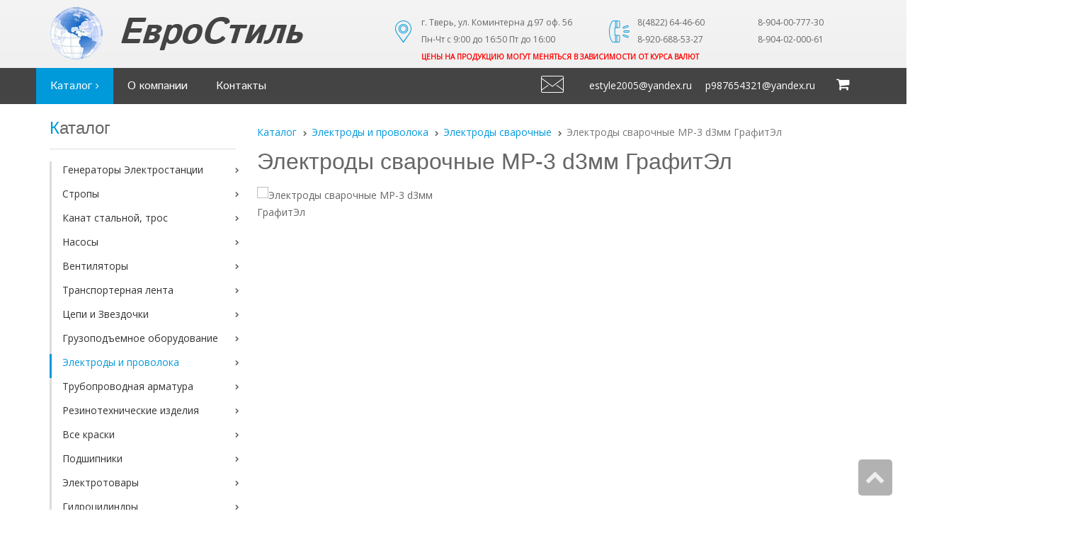

--- FILE ---
content_type: text/html; charset=UTF-8
request_url: https://xn----ctbbjdpvwrgfmd2lf.xn--p1ai/catalog/elektrodyi-i-provoloka/elektrodyi/25328-elektrodyi-svarochnyie-mr-3-d3mm-grafit
body_size: 8420
content:
<!DOCTYPE html><html lang="ru" prefix="og: http://ogp.me/ns#"><head>    <meta charset="UTF-8"/>    <!--meta name="viewport" content="width=device-width, initial-scale=1.0"-->    <meta name="csrf-param" content="_csrf">
    <meta name="csrf-token" content="NTF4dUVYd0lYAjA4NDc.fE1dPiwOKjJ5AUQxNCRsHTxFew4ZIhcTIw==">
    <title>Электроды сварочные МР-3 d3мм ГрафитЭл</title>    <link rel="icon" href="/favicon.ico?v=1471447984"          type="image/x-icon"/>    <meta name="description" content="Электроды сварочные МР-3 d3мм ГрафитЭл">
<meta name="generator" content="Skeeks CMS — http://cms.skeeks.com/">
<meta name="cmsmagazine" content="7170fe3a42c6f80cd95fd8bce765333d">
<meta name="keywords" content="электроды, сварочные, графитэл, евростиль, оборудование, заказатьзадать, вопросnavigationsocial, пуста, каталог, корзина, каталогменюнаш, адресконтакты, ваша, транспортерная, арматура, лента, проволока, краски, грузоподъемное, инструменты, хозинтвентарь, сертификаты, контакты, насосы, строительное, электродвигатели, преобразователи, частоты, электротовары, трубопроводная, тверь, navigation, коминтерна, стропы, компрессоры, организации, телефон, наименование, заказать, компании, иванов, поршневые, винтовые, иванович, карте, задать, вопрос, portfolio, показать, адрес">
<link href="/assets/37b8a1d3/css/bootstrap.min.css?v=1471448515" rel="stylesheet">
<link href="/assets/959d378b/libs/jquery-plugins/jquery-jgrowl/jquery.jgrowl.min.css?v=1471448385" rel="stylesheet">
<link href="/assets/c4a1eeb6/jquery.fancybox.css?v=1471448537" rel="stylesheet">
<link href="/assets/c4a1eeb6/helpers/jquery.fancybox-thumbs.css?v=1471448537" rel="stylesheet">
<link href="/assets/ecad470d/css/preload.css?v=1471448346" rel="stylesheet">
<link href="/assets/ecad470d/css/vendors.css?v=1471448345" rel="stylesheet">
<link href="/assets/ecad470d/css/style-blue.css?v=1471448346" rel="stylesheet">
<link href="/assets/ecad470d/css/width-full.css?v=1471448346" rel="stylesheet">
<link href="/assets/3bb9a821/plugins/jquery.scrollbar/jquery.scrollbar.css?v=1471448278" rel="stylesheet">
<link href="https://fonts.googleapis.com/css?family=Open+Sans" rel="stylesheet">
<link href="https://fonts.googleapis.com/css?family=Istok+Web" rel="stylesheet">
<link href="/css/animate.css?v=1471447988" rel="stylesheet">
<link href="/css/fast.css?v=1471861021" rel="stylesheet"></head><body class="smoothscroll enable-animation">            <div class="sb-site-container">            <div class="boxed">                <header id="header-full-top" class="hidden-xs header-full">    <div class="container">        <div class="row">            <div class="col-md-5 col-sm-6" style="width: 370px;">                <div class="header-full-title" onclick="location.href='/'; return false;" style="cursor: pointer;">                    <h1 class="mg-"><a href="/" title="ЕвроСтиль">ЕвроСтиль</a>&nbsp;</h1>                    <!--p class="animated fadeInRight">Clean and elegant theme</p-->                </div>            </div>            <div class="col-md-4 col-sm-6" style="float:right; min-width: 290px;">                <div class="header-phone">
<div class="row">
<div class="col-md-6 col-sm-6">8(4822) 64-46-60<br />
8-920-688-53-27</div>

<div class="col-md-6 col-sm-6">8-904-00-777-30<br />
8-904-02-000-61</div>
</div>
</div>
            </div>            <div class="col-md-3 hidden-sm pull-right">                <div class="header-address">г. Тверь, ул. Коминтерна д.97 <span>оф. 56</span><br />
Пн-Чт с 9:00 до 16:50 Пт до 16:00<br />
<span style="font-size:10px;"><span style="color:#FF0000;"><strong>ЦЕНЫ НА ПРОДУКЦИЮ МОГУТ МЕНЯТЬСЯ </strong></span></span><span style="font-size:10px;"><span style="color:#FF0000;"><strong>В ЗАВИСИМОСТИ ОТ КУРСА ВАЛЮТ</strong></span></span></div>
            </div>        </div>    </div> <!-- container --></header> <!-- header-full --><nav class="navbar navbar-default navbar-header-full navbar-dark yamm navbar-static-top" role="navigation" id="header">
        <div class="container">
        <!-- Brand and toggle get grouped for better mobile display -->
        <div class="navbar-header">
            <button type="button" class="navbar-toggle" data-toggle="collapse" data-target="#bs-example-navbar-collapse-1">
                <span class="sr-only">Toggle navigation</span>
                <i class="fa fa-bars"></i>
            </button>
            <a id="ar-brand" class="navbar-brand hidden-lg hidden-md hidden-sm" href="/">ЕвроСтиль</a>
        </div> <!-- navbar-header -->

        <div class="collapse navbar-collapse" id="bs-example-navbar-collapse-1">

            <nav class="top-nav">
                <div class="dropdown">
                        <!-- QUICK SHOP CART -->    <a href="/~shop-cart" id="sx-cart-small-open-btn" class="cart_in_header">        <span            class="badge badge-orange btn-xs badge-corner sx-count-baskets"></span>        <i class="fa fa-shopping-cart"></i>    </a>    <div class="dropdown-menu dropdown-menu-right cart-box animated flipCenter">        <div id="sx-cart" data-pjax-container="" data-pjax-push-state data-pjax-timeout="30000">        <div class="pull-right"><h4 style="margin: 0; cursor: pointer;">x</h4></div>        <h4>Корзина</h4>                    <a class="text-center" href="#">                <h6>Ваша корзина пуста</h6>            </a>                <!-- /QUICK SHOP CART -->        </div>    </div></li>                </div>
            </nav>
                            <div class="mainmenu-email hidden-sm">
                    <a href="mailto:estyle2005@yandex.ru">estyle2005@yandex.ru</a>
                    <a href="mailto:p987654321@yandex.ru" >p987654321@yandex.ru</a>
                </div>
            <ul class="nav navbar-nav">
                                    
                        <li class=" active ">
            <a href="http://xn----ctbbjdpvwrgfmd2lf.xn--p1ai/catalog" title="Каталог" class="dropdown-toggle" data-hover="dropdown">
            Каталог <i class="fa fa-angle-right size-12"></i>
        </a>

        <ul class="dropdown-menu dropdown-menu-left animated-2x animated fadeIn">
                        <li>
                    <a href="http://xn----ctbbjdpvwrgfmd2lf.xn--p1ai/catalog/generatoryi" title="Генераторы Электростанции">Генераторы Электростанции</a>
                </li>
                        <li>
                    <a href="http://xn----ctbbjdpvwrgfmd2lf.xn--p1ai/catalog/stropyi" title="Стропы">Стропы</a>
                </li>
                        <li>
                    <a href="http://xn----ctbbjdpvwrgfmd2lf.xn--p1ai/catalog/kanat-stalnoy" title="Канат стальной, трос">Канат стальной, трос</a>
                </li>
                        <li>
                    <a href="http://xn----ctbbjdpvwrgfmd2lf.xn--p1ai/catalog/nasosyi" title="Насосы">Насосы</a>
                </li>
                        <li>
                    <a href="http://xn----ctbbjdpvwrgfmd2lf.xn--p1ai/catalog/ventilyatoryi" title="Вентиляторы">Вентиляторы</a>
                </li>
                        <li>
                    <a href="http://xn----ctbbjdpvwrgfmd2lf.xn--p1ai/catalog/transporternaya-lenta" title="Транспортерная лента">Транспортерная лента</a>
                </li>
                        <li>
                    <a href="http://xn----ctbbjdpvwrgfmd2lf.xn--p1ai/catalog/tsepi-i-zvezdochki" title="Цепи и Звездочки">Цепи и Звездочки</a>
                </li>
                        <li>
                    <a href="http://xn----ctbbjdpvwrgfmd2lf.xn--p1ai/catalog/podyemno-transportnoe-oborudovani" title="Грузоподъемное оборудование">Грузоподъемное оборудование</a>
                </li>
                        <li>
                    <a href="http://xn----ctbbjdpvwrgfmd2lf.xn--p1ai/catalog/elektrodyi-i-provoloka" title="Электроды и проволока">Электроды и проволока</a>
                </li>
                        <li>
                    <a href="http://xn----ctbbjdpvwrgfmd2lf.xn--p1ai/catalog/truboprovodnaya-armatura" title="Трубопроводная арматура">Трубопроводная арматура</a>
                </li>
                        <li>
                    <a href="http://xn----ctbbjdpvwrgfmd2lf.xn--p1ai/catalog/rti" title="Резинотехнические изделия">Резинотехнические изделия</a>
                </li>
                        <li>
                    <a href="http://xn----ctbbjdpvwrgfmd2lf.xn--p1ai/catalog/vse-kraski" title="Все краски">Все краски</a>
                </li>
                        <li>
                    <a href="http://xn----ctbbjdpvwrgfmd2lf.xn--p1ai/catalog/podshipniki" title="Подшипники">Подшипники</a>
                </li>
                        <li>
                    <a href="http://xn----ctbbjdpvwrgfmd2lf.xn--p1ai/catalog/elektrotovaryi" title="Электротовары">Электротовары</a>
                </li>
                        <li>
                    <a href="http://xn----ctbbjdpvwrgfmd2lf.xn--p1ai/catalog/gidrotsilindryi" title="Гидроцилиндры">Гидроцилиндры</a>
                </li>
                        <li>
                    <a href="http://xn----ctbbjdpvwrgfmd2lf.xn--p1ai/catalog/elektrodvigateli" title="Электродвигатели">Электродвигатели</a>
                </li>
                        <li>
                    <a href="http://xn----ctbbjdpvwrgfmd2lf.xn--p1ai/catalog/reduktoryi-motoreduktoryi" title="Редукторы моторедукторы">Редукторы моторедукторы</a>
                </li>
                        <li>
                    <a href="http://xn----ctbbjdpvwrgfmd2lf.xn--p1ai/catalog/preobrazovateli-chastotyi" title="Преобразователи частоты">Преобразователи частоты</a>
                </li>
                        <li>
                    <a href="http://xn----ctbbjdpvwrgfmd2lf.xn--p1ai/catalog/svarochnoe-oborudovanie" title="Сварочное оборудование">Сварочное оборудование</a>
                </li>
                        <li>
                    <a href="http://xn----ctbbjdpvwrgfmd2lf.xn--p1ai/catalog/stroitelnoe-oborudovanie" title="Строительное оборудование">Строительное оборудование</a>
                </li>
                        <li>
                    <a href="http://xn----ctbbjdpvwrgfmd2lf.xn--p1ai/catalog/obogrevateli" title="Обогреватели">Обогреватели</a>
                </li>
                        <li>
                    <a href="http://xn----ctbbjdpvwrgfmd2lf.xn--p1ai/catalog/instrumentyi-hozintventar" title="Инструменты и хозинтвентарь">Инструменты и хозинтвентарь</a>
                </li>
                        <li>
                    <a href="http://xn----ctbbjdpvwrgfmd2lf.xn--p1ai/catalog/kompressoryi" title="Компрессоры поршневые и винтовые">Компрессоры поршневые и винтовые</a>
                </li>
                        <li>
                    <a href="http://xn----ctbbjdpvwrgfmd2lf.xn--p1ai/catalog/sertifikatyi" title="СЕРТИФИКАТЫ">СЕРТИФИКАТЫ</a>
                </li>
                    </ul>
    </li>                    
                        <li class=" ">
            <a href="http://xn----ctbbjdpvwrgfmd2lf.xn--p1ai/brands" title="О компании">О компании</a>
    </li>                    
                        <li class=" ">
            <a href="http://xn----ctbbjdpvwrgfmd2lf.xn--p1ai/contacts" title="Контакты">Контакты</a>
    </li>                                                 </ul>

        </><!-- navbar-collapse -->
    </div><!-- container -->
    </nav>
                    <div class="container" style="margin-top: 20px;">    <div class="row">        <div class="col-md-3 hidden-sm hidden-xs">        <div class="ec-filters-menu">
    <h3 class="section-title no-margin-top">Каталог</h3>
    <ul class="list-group list-group-bordered list-group-noicon">
                    <li ">
    <a href="http://xn----ctbbjdpvwrgfmd2lf.xn--p1ai/catalog/generatoryi" title="Генераторы Электростанции">Генераторы Электростанции</a>
</li>                    <li ">
    <a href="http://xn----ctbbjdpvwrgfmd2lf.xn--p1ai/catalog/stropyi" title="Стропы">Стропы</a>
</li>                    <li ">
    <a href="http://xn----ctbbjdpvwrgfmd2lf.xn--p1ai/catalog/kanat-stalnoy" title="Канат стальной, трос">Канат стальной, трос</a>
</li>                    <li ">
    <a href="http://xn----ctbbjdpvwrgfmd2lf.xn--p1ai/catalog/nasosyi" title="Насосы">Насосы</a>
</li>                    <li ">
    <a href="http://xn----ctbbjdpvwrgfmd2lf.xn--p1ai/catalog/ventilyatoryi" title="Вентиляторы">Вентиляторы</a>
</li>                    <li ">
    <a href="http://xn----ctbbjdpvwrgfmd2lf.xn--p1ai/catalog/transporternaya-lenta" title="Транспортерная лента">Транспортерная лента</a>
</li>                    <li ">
    <a href="http://xn----ctbbjdpvwrgfmd2lf.xn--p1ai/catalog/tsepi-i-zvezdochki" title="Цепи и Звездочки">Цепи и Звездочки</a>
</li>                    <li ">
    <a href="http://xn----ctbbjdpvwrgfmd2lf.xn--p1ai/catalog/podyemno-transportnoe-oborudovani" title="Грузоподъемное оборудование">Грузоподъемное оборудование</a>
</li>                    <li class="active"">
    <a href="http://xn----ctbbjdpvwrgfmd2lf.xn--p1ai/catalog/elektrodyi-i-provoloka" title="Электроды и проволока">Электроды и проволока</a>
</li>                    <li ">
    <a href="http://xn----ctbbjdpvwrgfmd2lf.xn--p1ai/catalog/truboprovodnaya-armatura" title="Трубопроводная арматура">Трубопроводная арматура</a>
</li>                    <li ">
    <a href="http://xn----ctbbjdpvwrgfmd2lf.xn--p1ai/catalog/rti" title="Резинотехнические изделия">Резинотехнические изделия</a>
</li>                    <li ">
    <a href="http://xn----ctbbjdpvwrgfmd2lf.xn--p1ai/catalog/vse-kraski" title="Все краски">Все краски</a>
</li>                    <li ">
    <a href="http://xn----ctbbjdpvwrgfmd2lf.xn--p1ai/catalog/podshipniki" title="Подшипники">Подшипники</a>
</li>                    <li ">
    <a href="http://xn----ctbbjdpvwrgfmd2lf.xn--p1ai/catalog/elektrotovaryi" title="Электротовары">Электротовары</a>
</li>                    <li ">
    <a href="http://xn----ctbbjdpvwrgfmd2lf.xn--p1ai/catalog/gidrotsilindryi" title="Гидроцилиндры">Гидроцилиндры</a>
</li>                    <li ">
    <a href="http://xn----ctbbjdpvwrgfmd2lf.xn--p1ai/catalog/elektrodvigateli" title="Электродвигатели">Электродвигатели</a>
</li>                    <li ">
    <a href="http://xn----ctbbjdpvwrgfmd2lf.xn--p1ai/catalog/reduktoryi-motoreduktoryi" title="Редукторы моторедукторы">Редукторы моторедукторы</a>
</li>                    <li ">
    <a href="http://xn----ctbbjdpvwrgfmd2lf.xn--p1ai/catalog/preobrazovateli-chastotyi" title="Преобразователи частоты">Преобразователи частоты</a>
</li>                    <li ">
    <a href="http://xn----ctbbjdpvwrgfmd2lf.xn--p1ai/catalog/svarochnoe-oborudovanie" title="Сварочное оборудование">Сварочное оборудование</a>
</li>                    <li ">
    <a href="http://xn----ctbbjdpvwrgfmd2lf.xn--p1ai/catalog/stroitelnoe-oborudovanie" title="Строительное оборудование">Строительное оборудование</a>
</li>                    <li ">
    <a href="http://xn----ctbbjdpvwrgfmd2lf.xn--p1ai/catalog/obogrevateli" title="Обогреватели">Обогреватели</a>
</li>                    <li ">
    <a href="http://xn----ctbbjdpvwrgfmd2lf.xn--p1ai/catalog/instrumentyi-hozintventar" title="Инструменты и хозинтвентарь">Инструменты и хозинтвентарь</a>
</li>                    <li ">
    <a href="http://xn----ctbbjdpvwrgfmd2lf.xn--p1ai/catalog/kompressoryi" title="Компрессоры поршневые и винтовые">Компрессоры поршневые и винтовые</a>
</li>                    <li ">
    <a href="http://xn----ctbbjdpvwrgfmd2lf.xn--p1ai/catalog/sertifikatyi" title="СЕРТИФИКАТЫ">СЕРТИФИКАТЫ</a>
</li>            </ul>
</div>


        </div>        <div class="col-md-9">            <div class="row">                <section class=" -xs">
    <div class="container">
                    <ol class="breadcrumb">
                                
                                
                                    <li><a href="http://xn----ctbbjdpvwrgfmd2lf.xn--p1ai/catalog" title="Каталог">Каталог</a></li>
                            
                                
                                    <li><a href="http://xn----ctbbjdpvwrgfmd2lf.xn--p1ai/catalog/elektrodyi-i-provoloka" title="Электроды и проволока">Электроды и проволока</a></li>
                            
                                
                                    <li><a href="http://xn----ctbbjdpvwrgfmd2lf.xn--p1ai/catalog/elektrodyi-i-provoloka/elektrodyi" title="Электроды сварочные">Электроды сварочные</a></li>
                            
                                
                                    <li class="active">Электроды сварочные МР-3 d3мм ГрафитЭл</li>
                            
            </ol>
        <h1 class="page-content">Электроды сварочные МР-3 d3мм ГрафитЭл</h1>
    </div>
</section>
<!-- /PAGE HEADER -->

                                    <div class="col-md-4">                        <ul class="bxslider">                            <li>                             <img src="" alt="Электроды сварочные МР-3 d3мм ГрафитЭл" title="Электроды сварочные МР-3 d3мм ГрафитЭл">                            </li>                        </ul>                    </div>                                <div class="col-md-8">                    					                </div>												        </div>    </div></div> <!-- container --></div> <!-- container --><div style="display: none;">    <div id="sx-order" style="min-width: 600px;">        <h2 style="margin-bottom: 15px;">Заказать</h2>        <p></p>        <form id="w0" action="/form2/backend/submit" method="post">
<input type="hidden" name="_csrf" value="NTF4dUVYd0lYAjA4NDc.fE1dPiwOKjJ5AUQxNCRsHTxFew4ZIhcTIw=="><input type="hidden" name="sx-model-value" value="5"><input type="hidden" name="sx-model" value="skeeks\modules\cms\form2\models\Form2Form">
<div id="w1" class="alert-success sx-success-message alert fade in" style="display: none;">


<div class="sx-body">Ok</div>

</div>
<div id="w2" class="alert-danger sx-error-message alert fade in" style="display: none;">


<div class="sx-body">Ok</div>

</div>            <div class="form-group field-relatedpropertiesmodel-order_info">

<input type="hidden" id="relatedpropertiesmodel-order_info" class="form-control" name="RelatedPropertiesModel[order_info]" rows="5">

<div class="help-block"></div>
</div>            <div class="form-group field-relatedpropertiesmodel-name_of_company">
<label class="control-label" for="relatedpropertiesmodel-name_of_company">Наименование организации</label>
<input type="text" id="relatedpropertiesmodel-name_of_company" class="form-control" name="RelatedPropertiesModel[Name_of_company]" rows="5">

<div class="help-block"></div>
</div>            <div class="form-group field-relatedpropertiesmodel-inn">
<label class="control-label" for="relatedpropertiesmodel-inn">ИНН</label>
<input type="text" id="relatedpropertiesmodel-inn" class="form-control" name="RelatedPropertiesModel[inn]" rows="5">

<div class="help-block"></div>
</div>            <div class="form-group field-relatedpropertiesmodel-mail">
<label class="control-label" for="relatedpropertiesmodel-mail">E-mail</label>
<input type="text" id="relatedpropertiesmodel-mail" class="form-control" name="RelatedPropertiesModel[mail]" rows="5">

<div class="help-block"></div>
</div>            <div class="form-group field-relatedpropertiesmodel-phone">
<label class="control-label" for="relatedpropertiesmodel-phone">Телефон</label>
<input type="text" id="relatedpropertiesmodel-phone" class="form-control" name="RelatedPropertiesModel[phone]" rows="5">

<div class="help-block"></div>
</div>            <div class="form-group field-relatedpropertiesmodel-name required">
<label class="control-label" for="relatedpropertiesmodel-name">ФИО</label>
<input type="text" id="relatedpropertiesmodel-name" class="form-control" name="RelatedPropertiesModel[name]" rows="5">
<div class="hint-block">Иванов Иван Иванович</div>
<div class="help-block"></div>
</div>            <div class="form-group field-relatedpropertiesmodel-note">
<label class="control-label" for="relatedpropertiesmodel-note">Примечание</label>
<textarea id="relatedpropertiesmodel-note" class="form-control" name="RelatedPropertiesModel[note]" rows="5"></textarea>

<div class="help-block"></div>
</div>    
<button type="submit" class="btn btn-primary">Отправить заказ</button></form>    </div></div>            </div> <!-- boxed -->            <div class="clearFooter"></div>        </div> <!-- sb-site -->        
<aside id="footer-widgets">
    <div class="container">
        <div class="row">
            <!--div class="col-md-4 col-sm-6 col-xs-6">
                <h3 class="footer-widget-title">Меню</h3>
                 <ul class="list-unstyled three_cols">
                        <li><a href="http://xn----ctbbjdpvwrgfmd2lf.xn--p1ai/catalog" title="Каталог">Каталог  <i class="fa fa-angle-right size-12"></i></a></li>                    <li><a href="http://xn----ctbbjdpvwrgfmd2lf.xn--p1ai/brands" title="О компании">О компании  <i class="fa fa-angle-right size-12"></i></a></li>                    <li><a href="http://xn----ctbbjdpvwrgfmd2lf.xn--p1ai/contacts" title="Контакты">Контакты  <i class="fa fa-angle-right size-12"></i></a></li>            </ul>

            </div-->
            <div class="col-md-6 col-sm-6 col-xs-12">
                <div class="footer-widget">
                    				<h3 class="footer-widget-title">Наш адрес</h3>
                    <p>г. Тверь, ул. Коминтерна д.97 оф. 56<br>Пн-Чт с 9:00 до 16:50   Пт - до 16:00<br>
                    <a href="/contacts">Показать на карте</a></p>
                </div>
            </div>
            <div class="col-md-6 col-sm-6 col-xs-12">
                <div class="footer-widget">
                     <h3 class="footer-widget-title">Контакты</h3>

<div class="row">
<div class="col-lg-6 col-md-23 col-sm-6 col-xs-6"><a href="phone:84822644660">8(4822) 64-46-60 </a><br />
<a href="phone:89206885327">8-920-688-53-27</a></div>

<div class="col-lg-6 col-md-6 col-sm-6 col-xs-6"><a href="phone:89040077730">8-904-00-777-30</a><br />
<a href="phone:89040200061">8-904-02-000-61</a></div>

<div class="col-lg-6 col-md-6 col-sm-6 col-xs-6"><a href="mailto:p987654321@yandex.ru">p987654321@yandex.ru</a></div>

<div class="col-lg-6 col-md-6 col-sm-6 col-xs-6"><a href="mailto:estyle2005@yandex.ru">estyle2005@yandex.ru</a></div>
</div>

                </div>
            </div>
        </div> <!-- row -->
    </div> <!-- container -->
</aside> <!-- footer-widgets -->

<div style="display: none;">
    <div id="sx-feedback" style="min-width: 600px;">
        <h2 style="margin-bottom: 15px;">Задать вопрос</h2>
        <p></p>
            </div>
</div>

        <div class="sb-slidebar sb-right sb-style-overlay">            <div class="input-group">                <input type="text" class="form-control" placeholder="Search...">                <span class="input-group-btn">                    <button class="btn btn-default" type="button"><i class="fa fa-search"></i></button>                </span>            </div><!-- /input-group -->            <h2 class="slidebar-header no-margin-bottom">Navigation</h2>            <ul class="slidebar-menu">                <li><a href="index.html">Home</a></li>                <li><a href="portfolio_topbar.html">Portfolio</a></li>                <li><a href="page_about3.html">About us</a></li>                <li><a href="blog.html">Blog</a></li>                <li><a href="page_contact.html">Contact</a></li>            </ul>            <h2 class="slidebar-header">Social Media</h2>            <div class="slidebar-social-icons">                <a href="#" class="social-icon-ar rss"><i class="fa fa-rss"></i></a>                <a href="#" class="social-icon-ar facebook"><i class="fa fa-facebook"></i></a>                <a href="#" class="social-icon-ar twitter"><i class="fa fa-twitter"></i></a>                <a href="#" class="social-icon-ar pinterest"><i class="fa fa-pinterest"></i></a>                <a href="#" class="social-icon-ar instagram"><i class="fa fa-instagram"></i></a>                <a href="#" class="social-icon-ar wordpress"><i class="fa fa-wordpress"></i></a>                <a href="#" class="social-icon-ar linkedin"><i class="fa fa-linkedin"></i></a>                <a href="#" class="social-icon-ar flickr"><i class="fa fa-flickr"></i></a>                <a href="#" class="social-icon-ar vine"><i class="fa fa-vine"></i></a>                <a href="#" class="social-icon-ar dribbble"><i class="fa fa-dribbble"></i></a>            </div>        </div> <!-- sb-slidebar sb-right -->        <div id="back-top">            <a href="#header"><i class="fa fa-chevron-up"></i></a>        </div>    <script src="/assets/650d1d36/jquery.min.js?v=1471448532"></script>
<script src="/assets/949a3011/yii.js?v=1471448408"></script>
<script src="/assets/37b8a1d3/js/bootstrap.min.js?v=1471448514"></script>
<script src="/assets/9e19a603/underscore-min.js?v=1471448537"></script>
<script src="/assets/959d378b/distr/1.1.5/sx.core.min.js?v=1471448389"></script>
<script src="/assets/959d378b/js/Widget.js?v=1471448383"></script>
<script src="/assets/959d378b/js/helpers/Helpers.js?v=1471448384"></script>
<script src="/assets/959d378b/js/components/window/Window.js?v=1471448384"></script>
<script src="/assets/959d378b/js/components/modal/Modal.js?v=1471448384"></script>
<script src="/assets/959d378b/libs/jquery-plugins/jquery-jgrowl/jquery.jgrowl.js?v=1471448385"></script>
<script src="/assets/959d378b/js/components/notify/Notify.js?v=1471448384"></script>
<script src="/assets/959d378b/js/components/notify/NotifyJgrowl.js?v=1471448384"></script>
<script src="/assets/959d378b/libs/jquery-plugins/block-ui/jquery.blockUI.min.js?v=1471448385"></script>
<script src="/assets/959d378b/js/components/blocker/Blocker.js?v=1471448384"></script>
<script src="/assets/959d378b/js/components/blocker/BlockerJqueryUi.js?v=1471448384"></script>
<script src="/assets/959d378b/js/components/ajax-handlers/AjaxHandlerStandartRespose.js?v=1471448384"></script>
<script src="/assets/c4a1eeb6/jquery.fancybox.js?v=1471448536"></script>
<script src="/assets/c4a1eeb6/helpers/jquery.fancybox-thumbs.js?v=1471448537"></script>
<script src="/assets/ecad470d/js/DropdownHover.js?v=1471448314"></script>
<script src="/assets/3bb9a821/plugins/jquery.scrollbar/jquery.scrollbar.min.js?v=1471448278"></script>
<script src="/js/app.js?v=1471447974"></script>
<script src="/js/classes/BxSlider.js?v=1471447975"></script>
<script src="/assets/572ca380/plugins/owl-carousel/owl.carousel.min.js?v=1471448156"></script>
<script src="/js/classes/OwnCarousel.js?v=1471447974"></script>
<script src="/assets/572ca380/plugins/image.zoom/jquery.zoom.min.js?v=1471448154"></script>
<script src="/js/classes/Zoom.js?v=1471447975"></script>
<script src="/assets/572ca380/plugins/magnific-popup/jquery.magnific-popup.min.js?v=1471448150"></script>
<script src="/js/classes/LightBox.js?v=1471447975"></script>
<script src="/assets/949a3011/yii.validation.js?v=1471448408"></script>
<script src="/assets/949a3011/yii.activeForm.js?v=1471448408"></script>
<script src="/assets/efe385cb/classes/Shop.js?v=1471448290"></script>
<script src="/assets/efe385cb/classes/Cart.js?v=1471448290"></script>
<script src="/js/classes/Shop.js?v=1471447975"></script>
<script src="/assets/a09a6003/jquery.pjax.js?v=1471448563"></script>
<script type="text/javascript">jQuery(document).ready(function () {
								$(function(){		$('.addProduct').hide();		$('.btn-success').click(		function(){			$('.addProduct').show();			setTimeout(function() {				$(".addProduct").hide('slow');				}, 2000);		}		);});	(function(sx, $, _)	{		sx.classes.Order = sx.classes.Component.extend({			_init: function()			{			},			_onDomReady: function()			{				var self = this;				var CookieManager = self.getCookieManager();				this.jForm = $("#sx-order-form-active-form");				if (CookieManager.get('mail') != '')				{					$('#relatedpropertiesmodel-mail', this.jForm).val(CookieManager.get('mail'));				}				if (CookieManager.get('phone') != '')				{					$('#relatedpropertiesmodel-phone', this.jForm).val(CookieManager.get('phone'));				}				if (CookieManager.get('name') != '')				{					$('#relatedpropertiesmodel-name', this.jForm).val(CookieManager.get('name'));				}				$('.sx-btn-offer').on('click', function()				{					var jOffer = $(this).closest('.sx-offer');					var count = $('.sx-offer-count', jOffer).val();					var data = $('.sx-data', jOffer).data();					$('#relatedpropertiesmodel-product', self.jForm).val(data.name);					$('#relatedpropertiesmodel-amount', self.jForm).val(count);				});				$(':input', this.jForm).each(function(){					$(this).on('change', function(){						if ($('#relatedpropertiesmodel-mail', self.jForm).val() != '')						{							CookieManager.set('mail', $('#relatedpropertiesmodel-mail', self.jForm).val());						}						if ($('#relatedpropertiesmodel-phone', self.jForm).val() != '')						{							CookieManager.set('phone', $('#relatedpropertiesmodel-phone', self.jForm).val());						}						if ($('#relatedpropertiesmodel-name', self.jForm).val() != '')						{							CookieManager.set('name', $('#relatedpropertiesmodel-name', self.jForm).val());						}					});				});			}		});		new sx.classes.Order();	})(sx, sx.$, sx._);
jQuery('#w1').alert();
jQuery('#w2').alert();
jQuery('#w0').yiiActiveForm([{"id":"relatedpropertiesmodel-order_info","name":"order_info","container":".field-relatedpropertiesmodel-order_info","input":"#relatedpropertiesmodel-order_info","enableAjaxValidation":true},{"id":"relatedpropertiesmodel-name_of_company","name":"Name_of_company","container":".field-relatedpropertiesmodel-name_of_company","input":"#relatedpropertiesmodel-name_of_company","enableAjaxValidation":true},{"id":"relatedpropertiesmodel-inn","name":"inn","container":".field-relatedpropertiesmodel-inn","input":"#relatedpropertiesmodel-inn","enableAjaxValidation":true},{"id":"relatedpropertiesmodel-mail","name":"mail","container":".field-relatedpropertiesmodel-mail","input":"#relatedpropertiesmodel-mail","enableAjaxValidation":true},{"id":"relatedpropertiesmodel-phone","name":"phone","container":".field-relatedpropertiesmodel-phone","input":"#relatedpropertiesmodel-phone","enableAjaxValidation":true},{"id":"relatedpropertiesmodel-name","name":"name","container":".field-relatedpropertiesmodel-name","input":"#relatedpropertiesmodel-name","enableAjaxValidation":true,"validate":function (attribute, value, messages, deferred, $form) {yii.validation.required(value, messages, {"message":"Необходимо заполнить «ФИО»."});}},{"id":"relatedpropertiesmodel-note","name":"note","container":".field-relatedpropertiesmodel-note","input":"#relatedpropertiesmodel-note","enableAjaxValidation":true}], {"validationUrl":"\/form2\/backend\/validate"});

                    $('#w0').on('beforeSubmit', function (event, attribute, message) {
                        return false;
                    });

                    $('#w0').on('ajaxComplete', function (event, jqXHR, textStatus) {
                        if (jqXHR.status == 403)
                        {
                            sx.notify.error(jqXHR.responseJSON.message);
                        }
                    });

                    $('#w0').on('afterValidate', function (event, messages) {

                        if (event.result === false)
                        {
                            sx.notify.error('Проверьте заполненные поля в форме');
                            return false;
                        }

                        var Jform = $(this);
                        var ajax = sx.ajax.preparePostQuery($(this).attr('action'), $(this).serialize());


                        var callback =             function(jForm, ajax)
            {
                var handler = new sx.classes.AjaxHandlerStandartRespose(ajax, {
                    'blockerSelector' : '#' + jForm.attr('id'),
                    'enableBlocker' : true,
                });

                handler.bind('error', function(e, data)
                {
                    $('.sx-success-message', jForm).hide();
                    $('.sx-error-message', jForm).show();
                    $('.sx-error-message .sx-body', jForm).empty().append(data.message);
                });

                handler.bind('success', function(e, data)
                {
                    $('.sx-error-message', jForm).hide();
                    $('.sx-success-message', jForm).show();
                    $('.sx-success-message .sx-body', jForm).empty().append(data.message);

                    $('input, textarea', jForm).each(function(value, key)
                    {
                        var name = $(this).attr('name');
                        if (name != '_csrf' && name != 'sx-model-value' && name != 'sx-model')
                        {
                            $(this).val('');
                        }
                    });

                    setTimeout("$.fancybox.close()", 3000);

                });
            };

                        //TODO: добавить проверки
                        callback(Jform, ajax);

                        ajax.execute();

                        return false;
                    });

    (function(sx, $, _)
    {
        sx.Shop = new sx.classes.shop.App({"backend-add-product":"/shop/cart/add-product","backend-remove-basket":"/shop/cart/remove-basket","backend-update-basket":"/shop/cart/update-basket","backend-clear-cart":"/shop/cart/clear","backend-update-buyer":"/shop/cart/update-buyer","cartData":{"person_type_id":null,"created_by":null,"updated_by":null,"created_at":1765524934,"updated_at":1765524934,"id":1947147,"countShopBaskets":0,"shopBaskets":[],"money":{"amount":0,"currency":"RUB","convertAndFormat":"0,00 ₽"},"moneyDelivery":{"amount":0,"currency":"RUB","convertAndFormat":"0,00 ₽"},"moneyDiscount":{"amount":0,"currency":"RUB","convertAndFormat":"0,00 ₽"},"moneyOriginal":{"amount":0,"currency":"RUB","convertAndFormat":"0,00 ₽"},"moneyVat":{"amount":0,"currency":"RUB","convertAndFormat":"0,00 ₽"}}});
    })(sx, sx.$, sx._);
    (function(sx, $, _)    {        new sx.classes.shop.SmallCart(sx.Shop, 'sx-cart', {            'delay': 500        });    })(sx, sx.$, sx._);
jQuery(document).pjax("#sx-cart a", "#sx-cart", {"push":true,"replace":false,"timeout":30000,"scrollTo":false});
jQuery(document).on("submit", "#sx-cart form[data-pjax]", function (event) {jQuery.pjax.submit(event, '#sx-cart', {"push":true,"replace":false,"timeout":30000,"scrollTo":false});});
            (function(sx, $, _)
            {
                var blockerPanel = new sx.classes.Blocker('.sx-panel');

                $(document).on('pjax:send', function(e)
                {
                    var blockerPanel = new sx.classes.Blocker($(e.target));
                    blockerPanel.block();
                })

                $(document).on('pjax:complete', function(e) {
                    blockerPanel.unblock();
                })

            })(sx, sx.$, sx._);
        (function(sx, $, _)
        {
            sx.init({});
        })(sx, sx.$, sx._);
        (function(sx, $, _)
        {
            sx.config.merge({"notify":{"imageError":"/assets/959d378b/js/components/notify/images/error.png?v=1471448384","imageFail":"/assets/959d378b/js/components/notify/images/fail.gif?v=1471448384","imageInfo":"/assets/959d378b/js/components/notify/images/info.png?v=1471448384","imageSuccess":"/assets/959d378b/js/components/notify/images/success.png?v=1471448384","imageWarning":"/assets/959d378b/js/components/notify/images/warning.png?v=1471448384"}});
        })(sx, sx.$, sx._);
});</script></body></html>

--- FILE ---
content_type: text/css
request_url: https://xn----ctbbjdpvwrgfmd2lf.xn--p1ai/css/animate.css?v=1471447988
body_size: 5523
content:
@charset "UTF-8";

/*!
 * animate.css -http://daneden.me/animate
 * Version - 3.5.1
 * Licensed under the MIT license - http://opensource.org/licenses/MIT
 *
 * Copyright (c) 2016 Daniel Eden
 */

.animated
{
    -webkit-animation-duration: 1s;
    animation-duration: 1s;
    -webkit-animation-fill-mode: both;
    animation-fill-mode: both;
}

.animated.infinite
{
    -webkit-animation-iteration-count: infinite;
    animation-iteration-count: infinite;
}

.animated.hinge
{
    -webkit-animation-duration: 2s;
    animation-duration: 2s;
}

.animated.flipOutX,
.animated.flipOutY,
.animated.bounceIn,
.animated.bounceOut
{
    -webkit-animation-duration: .75s;
    animation-duration: .75s;
}

@-webkit-keyframes bounce
{
    from, 20%, 53%, 80%, to
    {
        -webkit-animation-timing-function: cubic-bezier(0.215, 0.610, 0.355, 1.000);
        animation-timing-function: cubic-bezier(0.215, 0.610, 0.355, 1.000);
        -webkit-transform: translate3d(0, 0, 0);
        transform: translate3d(0, 0, 0);
    }

    40%, 43%
    {
        -webkit-animation-timing-function: cubic-bezier(0.755, 0.050, 0.855, 0.060);
        animation-timing-function: cubic-bezier(0.755, 0.050, 0.855, 0.060);
        -webkit-transform: translate3d(0, -30px, 0);
        transform: translate3d(0, -30px, 0);
    }

    70%
    {
        -webkit-animation-timing-function: cubic-bezier(0.755, 0.050, 0.855, 0.060);
        animation-timing-function: cubic-bezier(0.755, 0.050, 0.855, 0.060);
        -webkit-transform: translate3d(0, -15px, 0);
        transform: translate3d(0, -15px, 0);
    }

    90%
    {
        -webkit-transform: translate3d(0, -4px, 0);
        transform: translate3d(0, -4px, 0);
    }
}

@keyframes bounce
{
    from, 20%, 53%, 80%, to
    {
        -webkit-animation-timing-function: cubic-bezier(0.215, 0.610, 0.355, 1.000);
        animation-timing-function: cubic-bezier(0.215, 0.610, 0.355, 1.000);
        -webkit-transform: translate3d(0, 0, 0);
        transform: translate3d(0, 0, 0);
    }

    40%, 43%
    {
        -webkit-animation-timing-function: cubic-bezier(0.755, 0.050, 0.855, 0.060);
        animation-timing-function: cubic-bezier(0.755, 0.050, 0.855, 0.060);
        -webkit-transform: translate3d(0, -30px, 0);
        transform: translate3d(0, -30px, 0);
    }

    70%
    {
        -webkit-animation-timing-function: cubic-bezier(0.755, 0.050, 0.855, 0.060);
        animation-timing-function: cubic-bezier(0.755, 0.050, 0.855, 0.060);
        -webkit-transform: translate3d(0, -15px, 0);
        transform: translate3d(0, -15px, 0);
    }

    90%
    {
        -webkit-transform: translate3d(0, -4px, 0);
        transform: translate3d(0, -4px, 0);
    }
}

.bounce
{
    -webkit-animation-name: bounce;
    animation-name: bounce;
    -webkit-transform-origin: center bottom;
    transform-origin: center bottom;
}

@-webkit-keyframes flash
{
    from, 50%, to
    {
        opacity: 1;
    }

    25%, 75%
    {
        opacity: 0;
    }
}

@keyframes flash
{
    from, 50%, to
    {
        opacity: 1;
    }

    25%, 75%
    {
        opacity: 0;
    }
}

.flash
{
    -webkit-animation-name: flash;
    animation-name: flash;
}

/* originally authored by Nick Pettit - https://github.com/nickpettit/glide */

@-webkit-keyframes pulse
{
    from
    {
        -webkit-transform: scale3d(1, 1, 1);
        transform: scale3d(1, 1, 1);
    }

    50%
    {
        -webkit-transform: scale3d(1.05, 1.05, 1.05);
        transform: scale3d(1.05, 1.05, 1.05);
    }

    to
    {
        -webkit-transform: scale3d(1, 1, 1);
        transform: scale3d(1, 1, 1);
    }
}

@keyframes pulse
{
    from
    {
        -webkit-transform: scale3d(1, 1, 1);
        transform: scale3d(1, 1, 1);
    }

    50%
    {
        -webkit-transform: scale3d(1.05, 1.05, 1.05);
        transform: scale3d(1.05, 1.05, 1.05);
    }

    to
    {
        -webkit-transform: scale3d(1, 1, 1);
        transform: scale3d(1, 1, 1);
    }
}

.pulse
{
    -webkit-animation-name: pulse;
    animation-name: pulse;
}

@-webkit-keyframes rubberBand
{
    from
    {
        -webkit-transform: scale3d(1, 1, 1);
        transform: scale3d(1, 1, 1);
    }

    30%
    {
        -webkit-transform: scale3d(1.25, 0.75, 1);
        transform: scale3d(1.25, 0.75, 1);
    }

    40%
    {
        -webkit-transform: scale3d(0.75, 1.25, 1);
        transform: scale3d(0.75, 1.25, 1);
    }

    50%
    {
        -webkit-transform: scale3d(1.15, 0.85, 1);
        transform: scale3d(1.15, 0.85, 1);
    }

    65%
    {
        -webkit-transform: scale3d(.95, 1.05, 1);
        transform: scale3d(.95, 1.05, 1);
    }

    75%
    {
        -webkit-transform: scale3d(1.05, .95, 1);
        transform: scale3d(1.05, .95, 1);
    }

    to
    {
        -webkit-transform: scale3d(1, 1, 1);
        transform: scale3d(1, 1, 1);
    }
}

@keyframes rubberBand
{
    from
    {
        -webkit-transform: scale3d(1, 1, 1);
        transform: scale3d(1, 1, 1);
    }

    30%
    {
        -webkit-transform: scale3d(1.25, 0.75, 1);
        transform: scale3d(1.25, 0.75, 1);
    }

    40%
    {
        -webkit-transform: scale3d(0.75, 1.25, 1);
        transform: scale3d(0.75, 1.25, 1);
    }

    50%
    {
        -webkit-transform: scale3d(1.15, 0.85, 1);
        transform: scale3d(1.15, 0.85, 1);
    }

    65%
    {
        -webkit-transform: scale3d(.95, 1.05, 1);
        transform: scale3d(.95, 1.05, 1);
    }

    75%
    {
        -webkit-transform: scale3d(1.05, .95, 1);
        transform: scale3d(1.05, .95, 1);
    }

    to
    {
        -webkit-transform: scale3d(1, 1, 1);
        transform: scale3d(1, 1, 1);
    }
}

.rubberBand
{
    -webkit-animation-name: rubberBand;
    animation-name: rubberBand;
}

@-webkit-keyframes shake
{
    from, to
    {
        -webkit-transform: translate3d(0, 0, 0);
        transform: translate3d(0, 0, 0);
    }

    10%, 30%, 50%, 70%, 90%
    {
        -webkit-transform: translate3d(-10px, 0, 0);
        transform: translate3d(-10px, 0, 0);
    }

    20%, 40%, 60%, 80%
    {
        -webkit-transform: translate3d(10px, 0, 0);
        transform: translate3d(10px, 0, 0);
    }
}

@keyframes shake
{
    from, to
    {
        -webkit-transform: translate3d(0, 0, 0);
        transform: translate3d(0, 0, 0);
    }

    10%, 30%, 50%, 70%, 90%
    {
        -webkit-transform: translate3d(-10px, 0, 0);
        transform: translate3d(-10px, 0, 0);
    }

    20%, 40%, 60%, 80%
    {
        -webkit-transform: translate3d(10px, 0, 0);
        transform: translate3d(10px, 0, 0);
    }
}

.shake
{
    -webkit-animation-name: shake;
    animation-name: shake;
}

@-webkit-keyframes headShake
{
    0%
    {
        -webkit-transform: translateX(0);
        transform: translateX(0);
    }

    6.5%
    {
        -webkit-transform: translateX(-6px) rotateY(-9deg);
        transform: translateX(-6px) rotateY(-9deg);
    }

    18.5%
    {
        -webkit-transform: translateX(5px) rotateY(7deg);
        transform: translateX(5px) rotateY(7deg);
    }

    31.5%
    {
        -webkit-transform: translateX(-3px) rotateY(-5deg);
        transform: translateX(-3px) rotateY(-5deg);
    }

    43.5%
    {
        -webkit-transform: translateX(2px) rotateY(3deg);
        transform: translateX(2px) rotateY(3deg);
    }

    50%
    {
        -webkit-transform: translateX(0);
        transform: translateX(0);
    }
}

@keyframes headShake
{
    0%
    {
        -webkit-transform: translateX(0);
        transform: translateX(0);
    }

    6.5%
    {
        -webkit-transform: translateX(-6px) rotateY(-9deg);
        transform: translateX(-6px) rotateY(-9deg);
    }

    18.5%
    {
        -webkit-transform: translateX(5px) rotateY(7deg);
        transform: translateX(5px) rotateY(7deg);
    }

    31.5%
    {
        -webkit-transform: translateX(-3px) rotateY(-5deg);
        transform: translateX(-3px) rotateY(-5deg);
    }

    43.5%
    {
        -webkit-transform: translateX(2px) rotateY(3deg);
        transform: translateX(2px) rotateY(3deg);
    }

    50%
    {
        -webkit-transform: translateX(0);
        transform: translateX(0);
    }
}

.headShake
{
    -webkit-animation-timing-function: ease-in-out;
    animation-timing-function: ease-in-out;
    -webkit-animation-name: headShake;
    animation-name: headShake;
}

@-webkit-keyframes swing
{
    20%
    {
        -webkit-transform: rotate3d(0, 0, 1, 15deg);
        transform: rotate3d(0, 0, 1, 15deg);
    }

    40%
    {
        -webkit-transform: rotate3d(0, 0, 1, -10deg);
        transform: rotate3d(0, 0, 1, -10deg);
    }

    60%
    {
        -webkit-transform: rotate3d(0, 0, 1, 5deg);
        transform: rotate3d(0, 0, 1, 5deg);
    }

    80%
    {
        -webkit-transform: rotate3d(0, 0, 1, -5deg);
        transform: rotate3d(0, 0, 1, -5deg);
    }

    to
    {
        -webkit-transform: rotate3d(0, 0, 1, 0deg);
        transform: rotate3d(0, 0, 1, 0deg);
    }
}

@keyframes swing
{
    20%
    {
        -webkit-transform: rotate3d(0, 0, 1, 15deg);
        transform: rotate3d(0, 0, 1, 15deg);
    }

    40%
    {
        -webkit-transform: rotate3d(0, 0, 1, -10deg);
        transform: rotate3d(0, 0, 1, -10deg);
    }

    60%
    {
        -webkit-transform: rotate3d(0, 0, 1, 5deg);
        transform: rotate3d(0, 0, 1, 5deg);
    }

    80%
    {
        -webkit-transform: rotate3d(0, 0, 1, -5deg);
        transform: rotate3d(0, 0, 1, -5deg);
    }

    to
    {
        -webkit-transform: rotate3d(0, 0, 1, 0deg);
        transform: rotate3d(0, 0, 1, 0deg);
    }
}

.swing
{
    -webkit-transform-origin: top center;
    transform-origin: top center;
    -webkit-animation-name: swing;
    animation-name: swing;
}

@-webkit-keyframes tada
{
    from
    {
        -webkit-transform: scale3d(1, 1, 1);
        transform: scale3d(1, 1, 1);
    }

    10%, 20%
    {
        -webkit-transform: scale3d(.9, .9, .9) rotate3d(0, 0, 1, -3deg);
        transform: scale3d(.9, .9, .9) rotate3d(0, 0, 1, -3deg);
    }

    30%, 50%, 70%, 90%
    {
        -webkit-transform: scale3d(1.1, 1.1, 1.1) rotate3d(0, 0, 1, 3deg);
        transform: scale3d(1.1, 1.1, 1.1) rotate3d(0, 0, 1, 3deg);
    }

    40%, 60%, 80%
    {
        -webkit-transform: scale3d(1.1, 1.1, 1.1) rotate3d(0, 0, 1, -3deg);
        transform: scale3d(1.1, 1.1, 1.1) rotate3d(0, 0, 1, -3deg);
    }

    to
    {
        -webkit-transform: scale3d(1, 1, 1);
        transform: scale3d(1, 1, 1);
    }
}

@keyframes tada
{
    from
    {
        -webkit-transform: scale3d(1, 1, 1);
        transform: scale3d(1, 1, 1);
    }

    10%, 20%
    {
        -webkit-transform: scale3d(.9, .9, .9) rotate3d(0, 0, 1, -3deg);
        transform: scale3d(.9, .9, .9) rotate3d(0, 0, 1, -3deg);
    }

    30%, 50%, 70%, 90%
    {
        -webkit-transform: scale3d(1.1, 1.1, 1.1) rotate3d(0, 0, 1, 3deg);
        transform: scale3d(1.1, 1.1, 1.1) rotate3d(0, 0, 1, 3deg);
    }

    40%, 60%, 80%
    {
        -webkit-transform: scale3d(1.1, 1.1, 1.1) rotate3d(0, 0, 1, -3deg);
        transform: scale3d(1.1, 1.1, 1.1) rotate3d(0, 0, 1, -3deg);
    }

    to
    {
        -webkit-transform: scale3d(1, 1, 1);
        transform: scale3d(1, 1, 1);
    }
}

.tada
{
    -webkit-animation-name: tada;
    animation-name: tada;
}

/* originally authored by Nick Pettit - https://github.com/nickpettit/glide */

@-webkit-keyframes wobble
{
    from
    {
        -webkit-transform: none;
        transform: none;
    }

    15%
    {
        -webkit-transform: translate3d(-25%, 0, 0) rotate3d(0, 0, 1, -5deg);
        transform: translate3d(-25%, 0, 0) rotate3d(0, 0, 1, -5deg);
    }

    30%
    {
        -webkit-transform: translate3d(20%, 0, 0) rotate3d(0, 0, 1, 3deg);
        transform: translate3d(20%, 0, 0) rotate3d(0, 0, 1, 3deg);
    }

    45%
    {
        -webkit-transform: translate3d(-15%, 0, 0) rotate3d(0, 0, 1, -3deg);
        transform: translate3d(-15%, 0, 0) rotate3d(0, 0, 1, -3deg);
    }

    60%
    {
        -webkit-transform: translate3d(10%, 0, 0) rotate3d(0, 0, 1, 2deg);
        transform: translate3d(10%, 0, 0) rotate3d(0, 0, 1, 2deg);
    }

    75%
    {
        -webkit-transform: translate3d(-5%, 0, 0) rotate3d(0, 0, 1, -1deg);
        transform: translate3d(-5%, 0, 0) rotate3d(0, 0, 1, -1deg);
    }

    to
    {
        -webkit-transform: none;
        transform: none;
    }
}

@keyframes wobble
{
    from
    {
        -webkit-transform: none;
        transform: none;
    }

    15%
    {
        -webkit-transform: translate3d(-25%, 0, 0) rotate3d(0, 0, 1, -5deg);
        transform: translate3d(-25%, 0, 0) rotate3d(0, 0, 1, -5deg);
    }

    30%
    {
        -webkit-transform: translate3d(20%, 0, 0) rotate3d(0, 0, 1, 3deg);
        transform: translate3d(20%, 0, 0) rotate3d(0, 0, 1, 3deg);
    }

    45%
    {
        -webkit-transform: translate3d(-15%, 0, 0) rotate3d(0, 0, 1, -3deg);
        transform: translate3d(-15%, 0, 0) rotate3d(0, 0, 1, -3deg);
    }

    60%
    {
        -webkit-transform: translate3d(10%, 0, 0) rotate3d(0, 0, 1, 2deg);
        transform: translate3d(10%, 0, 0) rotate3d(0, 0, 1, 2deg);
    }

    75%
    {
        -webkit-transform: translate3d(-5%, 0, 0) rotate3d(0, 0, 1, -1deg);
        transform: translate3d(-5%, 0, 0) rotate3d(0, 0, 1, -1deg);
    }

    to
    {
        -webkit-transform: none;
        transform: none;
    }
}

.wobble
{
    -webkit-animation-name: wobble;
    animation-name: wobble;
}

@-webkit-keyframes jello
{
    from, 11.1%, to
    {
        -webkit-transform: none;
        transform: none;
    }

    22.2%
    {
        -webkit-transform: skewX(-12.5deg) skewY(-12.5deg);
        transform: skewX(-12.5deg) skewY(-12.5deg);
    }

    33.3%
    {
        -webkit-transform: skewX(6.25deg) skewY(6.25deg);
        transform: skewX(6.25deg) skewY(6.25deg);
    }

    44.4%
    {
        -webkit-transform: skewX(-3.125deg) skewY(-3.125deg);
        transform: skewX(-3.125deg) skewY(-3.125deg);
    }

    55.5%
    {
        -webkit-transform: skewX(1.5625deg) skewY(1.5625deg);
        transform: skewX(1.5625deg) skewY(1.5625deg);
    }

    66.6%
    {
        -webkit-transform: skewX(-0.78125deg) skewY(-0.78125deg);
        transform: skewX(-0.78125deg) skewY(-0.78125deg);
    }

    77.7%
    {
        -webkit-transform: skewX(0.390625deg) skewY(0.390625deg);
        transform: skewX(0.390625deg) skewY(0.390625deg);
    }

    88.8%
    {
        -webkit-transform: skewX(-0.1953125deg) skewY(-0.1953125deg);
        transform: skewX(-0.1953125deg) skewY(-0.1953125deg);
    }
}

@keyframes jello
{
    from, 11.1%, to
    {
        -webkit-transform: none;
        transform: none;
    }

    22.2%
    {
        -webkit-transform: skewX(-12.5deg) skewY(-12.5deg);
        transform: skewX(-12.5deg) skewY(-12.5deg);
    }

    33.3%
    {
        -webkit-transform: skewX(6.25deg) skewY(6.25deg);
        transform: skewX(6.25deg) skewY(6.25deg);
    }

    44.4%
    {
        -webkit-transform: skewX(-3.125deg) skewY(-3.125deg);
        transform: skewX(-3.125deg) skewY(-3.125deg);
    }

    55.5%
    {
        -webkit-transform: skewX(1.5625deg) skewY(1.5625deg);
        transform: skewX(1.5625deg) skewY(1.5625deg);
    }

    66.6%
    {
        -webkit-transform: skewX(-0.78125deg) skewY(-0.78125deg);
        transform: skewX(-0.78125deg) skewY(-0.78125deg);
    }

    77.7%
    {
        -webkit-transform: skewX(0.390625deg) skewY(0.390625deg);
        transform: skewX(0.390625deg) skewY(0.390625deg);
    }

    88.8%
    {
        -webkit-transform: skewX(-0.1953125deg) skewY(-0.1953125deg);
        transform: skewX(-0.1953125deg) skewY(-0.1953125deg);
    }
}

.jello
{
    -webkit-animation-name: jello;
    animation-name: jello;
    -webkit-transform-origin: center;
    transform-origin: center;
}

@-webkit-keyframes bounceIn
{
    from, 20%, 40%, 60%, 80%, to
    {
        -webkit-animation-timing-function: cubic-bezier(0.215, 0.610, 0.355, 1.000);
        animation-timing-function: cubic-bezier(0.215, 0.610, 0.355, 1.000);
    }

    0%
    {
        opacity: 0;
        -webkit-transform: scale3d(.3, .3, .3);
        transform: scale3d(.3, .3, .3);
    }

    20%
    {
        -webkit-transform: scale3d(1.1, 1.1, 1.1);
        transform: scale3d(1.1, 1.1, 1.1);
    }

    40%
    {
        -webkit-transform: scale3d(.9, .9, .9);
        transform: scale3d(.9, .9, .9);
    }

    60%
    {
        opacity: 1;
        -webkit-transform: scale3d(1.03, 1.03, 1.03);
        transform: scale3d(1.03, 1.03, 1.03);
    }

    80%
    {
        -webkit-transform: scale3d(.97, .97, .97);
        transform: scale3d(.97, .97, .97);
    }

    to
    {
        opacity: 1;
        -webkit-transform: scale3d(1, 1, 1);
        transform: scale3d(1, 1, 1);
    }
}

@keyframes bounceIn
{
    from, 20%, 40%, 60%, 80%, to
    {
        -webkit-animation-timing-function: cubic-bezier(0.215, 0.610, 0.355, 1.000);
        animation-timing-function: cubic-bezier(0.215, 0.610, 0.355, 1.000);
    }

    0%
    {
        opacity: 0;
        -webkit-transform: scale3d(.3, .3, .3);
        transform: scale3d(.3, .3, .3);
    }

    20%
    {
        -webkit-transform: scale3d(1.1, 1.1, 1.1);
        transform: scale3d(1.1, 1.1, 1.1);
    }

    40%
    {
        -webkit-transform: scale3d(.9, .9, .9);
        transform: scale3d(.9, .9, .9);
    }

    60%
    {
        opacity: 1;
        -webkit-transform: scale3d(1.03, 1.03, 1.03);
        transform: scale3d(1.03, 1.03, 1.03);
    }

    80%
    {
        -webkit-transform: scale3d(.97, .97, .97);
        transform: scale3d(.97, .97, .97);
    }

    to
    {
        opacity: 1;
        -webkit-transform: scale3d(1, 1, 1);
        transform: scale3d(1, 1, 1);
    }
}

.bounceIn
{
    -webkit-animation-name: bounceIn;
    animation-name: bounceIn;
}

@-webkit-keyframes bounceInDown
{
    from, 60%, 75%, 90%, to
    {
        -webkit-animation-timing-function: cubic-bezier(0.215, 0.610, 0.355, 1.000);
        animation-timing-function: cubic-bezier(0.215, 0.610, 0.355, 1.000);
    }

    0%
    {
        opacity: 0;
        -webkit-transform: translate3d(0, -3000px, 0);
        transform: translate3d(0, -3000px, 0);
    }

    60%
    {
        opacity: 1;
        -webkit-transform: translate3d(0, 25px, 0);
        transform: translate3d(0, 25px, 0);
    }

    75%
    {
        -webkit-transform: translate3d(0, -10px, 0);
        transform: translate3d(0, -10px, 0);
    }

    90%
    {
        -webkit-transform: translate3d(0, 5px, 0);
        transform: translate3d(0, 5px, 0);
    }

    to
    {
        -webkit-transform: none;
        transform: none;
    }
}

@keyframes bounceInDown
{
    from, 60%, 75%, 90%, to
    {
        -webkit-animation-timing-function: cubic-bezier(0.215, 0.610, 0.355, 1.000);
        animation-timing-function: cubic-bezier(0.215, 0.610, 0.355, 1.000);
    }

    0%
    {
        opacity: 0;
        -webkit-transform: translate3d(0, -3000px, 0);
        transform: translate3d(0, -3000px, 0);
    }

    60%
    {
        opacity: 1;
        -webkit-transform: translate3d(0, 25px, 0);
        transform: translate3d(0, 25px, 0);
    }

    75%
    {
        -webkit-transform: translate3d(0, -10px, 0);
        transform: translate3d(0, -10px, 0);
    }

    90%
    {
        -webkit-transform: translate3d(0, 5px, 0);
        transform: translate3d(0, 5px, 0);
    }

    to
    {
        -webkit-transform: none;
        transform: none;
    }
}

.bounceInDown
{
    -webkit-animation-name: bounceInDown;
    animation-name: bounceInDown;
}

@-webkit-keyframes bounceInLeft
{
    from, 60%, 75%, 90%, to
    {
        -webkit-animation-timing-function: cubic-bezier(0.215, 0.610, 0.355, 1.000);
        animation-timing-function: cubic-bezier(0.215, 0.610, 0.355, 1.000);
    }

    0%
    {
        opacity: 0;
        -webkit-transform: translate3d(-3000px, 0, 0);
        transform: translate3d(-3000px, 0, 0);
    }

    60%
    {
        opacity: 1;
        -webkit-transform: translate3d(25px, 0, 0);
        transform: translate3d(25px, 0, 0);
    }

    75%
    {
        -webkit-transform: translate3d(-10px, 0, 0);
        transform: translate3d(-10px, 0, 0);
    }

    90%
    {
        -webkit-transform: translate3d(5px, 0, 0);
        transform: translate3d(5px, 0, 0);
    }

    to
    {
        -webkit-transform: none;
        transform: none;
    }
}

@keyframes bounceInLeft
{
    from, 60%, 75%, 90%, to
    {
        -webkit-animation-timing-function: cubic-bezier(0.215, 0.610, 0.355, 1.000);
        animation-timing-function: cubic-bezier(0.215, 0.610, 0.355, 1.000);
    }

    0%
    {
        opacity: 0;
        -webkit-transform: translate3d(-3000px, 0, 0);
        transform: translate3d(-3000px, 0, 0);
    }

    60%
    {
        opacity: 1;
        -webkit-transform: translate3d(25px, 0, 0);
        transform: translate3d(25px, 0, 0);
    }

    75%
    {
        -webkit-transform: translate3d(-10px, 0, 0);
        transform: translate3d(-10px, 0, 0);
    }

    90%
    {
        -webkit-transform: translate3d(5px, 0, 0);
        transform: translate3d(5px, 0, 0);
    }

    to
    {
        -webkit-transform: none;
        transform: none;
    }
}

.bounceInLeft
{
    -webkit-animation-name: bounceInLeft;
    animation-name: bounceInLeft;
}

@-webkit-keyframes bounceInRight
{
    from, 60%, 75%, 90%, to
    {
        -webkit-animation-timing-function: cubic-bezier(0.215, 0.610, 0.355, 1.000);
        animation-timing-function: cubic-bezier(0.215, 0.610, 0.355, 1.000);
    }

    from
    {
        opacity: 0;
        -webkit-transform: translate3d(3000px, 0, 0);
        transform: translate3d(3000px, 0, 0);
    }

    60%
    {
        opacity: 1;
        -webkit-transform: translate3d(-25px, 0, 0);
        transform: translate3d(-25px, 0, 0);
    }

    75%
    {
        -webkit-transform: translate3d(10px, 0, 0);
        transform: translate3d(10px, 0, 0);
    }

    90%
    {
        -webkit-transform: translate3d(-5px, 0, 0);
        transform: translate3d(-5px, 0, 0);
    }

    to
    {
        -webkit-transform: none;
        transform: none;
    }
}

@keyframes bounceInRight
{
    from, 60%, 75%, 90%, to
    {
        -webkit-animation-timing-function: cubic-bezier(0.215, 0.610, 0.355, 1.000);
        animation-timing-function: cubic-bezier(0.215, 0.610, 0.355, 1.000);
    }

    from
    {
        opacity: 0;
        -webkit-transform: translate3d(3000px, 0, 0);
        transform: translate3d(3000px, 0, 0);
    }

    60%
    {
        opacity: 1;
        -webkit-transform: translate3d(-25px, 0, 0);
        transform: translate3d(-25px, 0, 0);
    }

    75%
    {
        -webkit-transform: translate3d(10px, 0, 0);
        transform: translate3d(10px, 0, 0);
    }

    90%
    {
        -webkit-transform: translate3d(-5px, 0, 0);
        transform: translate3d(-5px, 0, 0);
    }

    to
    {
        -webkit-transform: none;
        transform: none;
    }
}

.bounceInRight
{
    -webkit-animation-name: bounceInRight;
    animation-name: bounceInRight;
}

@-webkit-keyframes bounceInUp
{
    from, 60%, 75%, 90%, to
    {
        -webkit-animation-timing-function: cubic-bezier(0.215, 0.610, 0.355, 1.000);
        animation-timing-function: cubic-bezier(0.215, 0.610, 0.355, 1.000);
    }

    from
    {
        opacity: 0;
        -webkit-transform: translate3d(0, 3000px, 0);
        transform: translate3d(0, 3000px, 0);
    }

    60%
    {
        opacity: 1;
        -webkit-transform: translate3d(0, -20px, 0);
        transform: translate3d(0, -20px, 0);
    }

    75%
    {
        -webkit-transform: translate3d(0, 10px, 0);
        transform: translate3d(0, 10px, 0);
    }

    90%
    {
        -webkit-transform: translate3d(0, -5px, 0);
        transform: translate3d(0, -5px, 0);
    }

    to
    {
        -webkit-transform: translate3d(0, 0, 0);
        transform: translate3d(0, 0, 0);
    }
}

@keyframes bounceInUp
{
    from, 60%, 75%, 90%, to
    {
        -webkit-animation-timing-function: cubic-bezier(0.215, 0.610, 0.355, 1.000);
        animation-timing-function: cubic-bezier(0.215, 0.610, 0.355, 1.000);
    }

    from
    {
        opacity: 0;
        -webkit-transform: translate3d(0, 3000px, 0);
        transform: translate3d(0, 3000px, 0);
    }

    60%
    {
        opacity: 1;
        -webkit-transform: translate3d(0, -20px, 0);
        transform: translate3d(0, -20px, 0);
    }

    75%
    {
        -webkit-transform: translate3d(0, 10px, 0);
        transform: translate3d(0, 10px, 0);
    }

    90%
    {
        -webkit-transform: translate3d(0, -5px, 0);
        transform: translate3d(0, -5px, 0);
    }

    to
    {
        -webkit-transform: translate3d(0, 0, 0);
        transform: translate3d(0, 0, 0);
    }
}

.bounceInUp
{
    -webkit-animation-name: bounceInUp;
    animation-name: bounceInUp;
}

@-webkit-keyframes bounceOut
{
    20%
    {
        -webkit-transform: scale3d(.9, .9, .9);
        transform: scale3d(.9, .9, .9);
    }

    50%, 55%
    {
        opacity: 1;
        -webkit-transform: scale3d(1.1, 1.1, 1.1);
        transform: scale3d(1.1, 1.1, 1.1);
    }

    to
    {
        opacity: 0;
        -webkit-transform: scale3d(.3, .3, .3);
        transform: scale3d(.3, .3, .3);
    }
}

@keyframes bounceOut
{
    20%
    {
        -webkit-transform: scale3d(.9, .9, .9);
        transform: scale3d(.9, .9, .9);
    }

    50%, 55%
    {
        opacity: 1;
        -webkit-transform: scale3d(1.1, 1.1, 1.1);
        transform: scale3d(1.1, 1.1, 1.1);
    }

    to
    {
        opacity: 0;
        -webkit-transform: scale3d(.3, .3, .3);
        transform: scale3d(.3, .3, .3);
    }
}

.bounceOut
{
    -webkit-animation-name: bounceOut;
    animation-name: bounceOut;
}

@-webkit-keyframes bounceOutDown
{
    20%
    {
        -webkit-transform: translate3d(0, 10px, 0);
        transform: translate3d(0, 10px, 0);
    }

    40%, 45%
    {
        opacity: 1;
        -webkit-transform: translate3d(0, -20px, 0);
        transform: translate3d(0, -20px, 0);
    }

    to
    {
        opacity: 0;
        -webkit-transform: translate3d(0, 2000px, 0);
        transform: translate3d(0, 2000px, 0);
    }
}

@keyframes bounceOutDown
{
    20%
    {
        -webkit-transform: translate3d(0, 10px, 0);
        transform: translate3d(0, 10px, 0);
    }

    40%, 45%
    {
        opacity: 1;
        -webkit-transform: translate3d(0, -20px, 0);
        transform: translate3d(0, -20px, 0);
    }

    to
    {
        opacity: 0;
        -webkit-transform: translate3d(0, 2000px, 0);
        transform: translate3d(0, 2000px, 0);
    }
}

.bounceOutDown
{
    -webkit-animation-name: bounceOutDown;
    animation-name: bounceOutDown;
}

@-webkit-keyframes bounceOutLeft
{
    20%
    {
        opacity: 1;
        -webkit-transform: translate3d(20px, 0, 0);
        transform: translate3d(20px, 0, 0);
    }

    to
    {
        opacity: 0;
        -webkit-transform: translate3d(-2000px, 0, 0);
        transform: translate3d(-2000px, 0, 0);
    }
}

@keyframes bounceOutLeft
{
    20%
    {
        opacity: 1;
        -webkit-transform: translate3d(20px, 0, 0);
        transform: translate3d(20px, 0, 0);
    }

    to
    {
        opacity: 0;
        -webkit-transform: translate3d(-2000px, 0, 0);
        transform: translate3d(-2000px, 0, 0);
    }
}

.bounceOutLeft
{
    -webkit-animation-name: bounceOutLeft;
    animation-name: bounceOutLeft;
}

@-webkit-keyframes bounceOutRight
{
    20%
    {
        opacity: 1;
        -webkit-transform: translate3d(-20px, 0, 0);
        transform: translate3d(-20px, 0, 0);
    }

    to
    {
        opacity: 0;
        -webkit-transform: translate3d(2000px, 0, 0);
        transform: translate3d(2000px, 0, 0);
    }
}

@keyframes bounceOutRight
{
    20%
    {
        opacity: 1;
        -webkit-transform: translate3d(-20px, 0, 0);
        transform: translate3d(-20px, 0, 0);
    }

    to
    {
        opacity: 0;
        -webkit-transform: translate3d(2000px, 0, 0);
        transform: translate3d(2000px, 0, 0);
    }
}

.bounceOutRight
{
    -webkit-animation-name: bounceOutRight;
    animation-name: bounceOutRight;
}

@-webkit-keyframes bounceOutUp
{
    20%
    {
        -webkit-transform: translate3d(0, -10px, 0);
        transform: translate3d(0, -10px, 0);
    }

    40%, 45%
    {
        opacity: 1;
        -webkit-transform: translate3d(0, 20px, 0);
        transform: translate3d(0, 20px, 0);
    }

    to
    {
        opacity: 0;
        -webkit-transform: translate3d(0, -2000px, 0);
        transform: translate3d(0, -2000px, 0);
    }
}

@keyframes bounceOutUp
{
    20%
    {
        -webkit-transform: translate3d(0, -10px, 0);
        transform: translate3d(0, -10px, 0);
    }

    40%, 45%
    {
        opacity: 1;
        -webkit-transform: translate3d(0, 20px, 0);
        transform: translate3d(0, 20px, 0);
    }

    to
    {
        opacity: 0;
        -webkit-transform: translate3d(0, -2000px, 0);
        transform: translate3d(0, -2000px, 0);
    }
}

.bounceOutUp
{
    -webkit-animation-name: bounceOutUp;
    animation-name: bounceOutUp;
}

@-webkit-keyframes fadeIn
{
    from
    {
        opacity: 0;
    }

    to
    {
        opacity: 1;
    }
}

@keyframes fadeIn
{
    from
    {
        opacity: 0;
    }

    to
    {
        opacity: 1;
    }
}

.fadeIn
{
    -webkit-animation-name: fadeIn;
    animation-name: fadeIn;
}

@-webkit-keyframes fadeInDown
{
    from
    {
        opacity: 0;
        -webkit-transform: translate3d(0, -100%, 0);
        transform: translate3d(0, -100%, 0);
    }

    to
    {
        opacity: 1;
        -webkit-transform: none;
        transform: none;
    }
}

@keyframes fadeInDown
{
    from
    {
        opacity: 0;
        -webkit-transform: translate3d(0, -100%, 0);
        transform: translate3d(0, -100%, 0);
    }

    to
    {
        opacity: 1;
        -webkit-transform: none;
        transform: none;
    }
}

.fadeInDown
{
    -webkit-animation-name: fadeInDown;
    animation-name: fadeInDown;
}

@-webkit-keyframes fadeInDownBig
{
    from
    {
        opacity: 0;
        -webkit-transform: translate3d(0, -2000px, 0);
        transform: translate3d(0, -2000px, 0);
    }

    to
    {
        opacity: 1;
        -webkit-transform: none;
        transform: none;
    }
}

@keyframes fadeInDownBig
{
    from
    {
        opacity: 0;
        -webkit-transform: translate3d(0, -2000px, 0);
        transform: translate3d(0, -2000px, 0);
    }

    to
    {
        opacity: 1;
        -webkit-transform: none;
        transform: none;
    }
}

.fadeInDownBig
{
    -webkit-animation-name: fadeInDownBig;
    animation-name: fadeInDownBig;
}

@-webkit-keyframes fadeInLeft
{
    from
    {
        opacity: 0;
        -webkit-transform: translate3d(-100%, 0, 0);
        transform: translate3d(-100%, 0, 0);
    }

    to
    {
        opacity: 1;
        -webkit-transform: none;
        transform: none;
    }
}

@keyframes fadeInLeft
{
    from
    {
        opacity: 0;
        -webkit-transform: translate3d(-100%, 0, 0);
        transform: translate3d(-100%, 0, 0);
    }

    to
    {
        opacity: 1;
        -webkit-transform: none;
        transform: none;
    }
}

.fadeInLeft
{
    -webkit-animation-name: fadeInLeft;
    animation-name: fadeInLeft;
}

@-webkit-keyframes fadeInLeftBig
{
    from
    {
        opacity: 0;
        -webkit-transform: translate3d(-2000px, 0, 0);
        transform: translate3d(-2000px, 0, 0);
    }

    to
    {
        opacity: 1;
        -webkit-transform: none;
        transform: none;
    }
}

@keyframes fadeInLeftBig
{
    from
    {
        opacity: 0;
        -webkit-transform: translate3d(-2000px, 0, 0);
        transform: translate3d(-2000px, 0, 0);
    }

    to
    {
        opacity: 1;
        -webkit-transform: none;
        transform: none;
    }
}

.fadeInLeftBig
{
    -webkit-animation-name: fadeInLeftBig;
    animation-name: fadeInLeftBig;
}

@-webkit-keyframes fadeInRight
{
    from
    {
        opacity: 0;
        -webkit-transform: translate3d(100%, 0, 0);
        transform: translate3d(100%, 0, 0);
    }

    to
    {
        opacity: 1;
        -webkit-transform: none;
        transform: none;
    }
}

@keyframes fadeInRight
{
    from
    {
        opacity: 0;
        -webkit-transform: translate3d(100%, 0, 0);
        transform: translate3d(100%, 0, 0);
    }

    to
    {
        opacity: 1;
        -webkit-transform: none;
        transform: none;
    }
}

.fadeInRight
{
    -webkit-animation-name: fadeInRight;
    animation-name: fadeInRight;
}

@-webkit-keyframes fadeInRightBig
{
    from
    {
        opacity: 0;
        -webkit-transform: translate3d(2000px, 0, 0);
        transform: translate3d(2000px, 0, 0);
    }

    to
    {
        opacity: 1;
        -webkit-transform: none;
        transform: none;
    }
}

@keyframes fadeInRightBig
{
    from
    {
        opacity: 0;
        -webkit-transform: translate3d(2000px, 0, 0);
        transform: translate3d(2000px, 0, 0);
    }

    to
    {
        opacity: 1;
        -webkit-transform: none;
        transform: none;
    }
}

.fadeInRightBig
{
    -webkit-animation-name: fadeInRightBig;
    animation-name: fadeInRightBig;
}

@-webkit-keyframes fadeInUp
{
    from
    {
        opacity: 0;
        -webkit-transform: translate3d(0, 100%, 0);
        transform: translate3d(0, 100%, 0);
    }

    to
    {
        opacity: 1;
        -webkit-transform: none;
        transform: none;
    }
}

@keyframes fadeInUp
{
    from
    {
        opacity: 0;
        -webkit-transform: translate3d(0, 100%, 0);
        transform: translate3d(0, 100%, 0);
    }

    to
    {
        opacity: 1;
        -webkit-transform: none;
        transform: none;
    }
}

.fadeInUp
{
    -webkit-animation-name: fadeInUp;
    animation-name: fadeInUp;
}

@-webkit-keyframes fadeInUpBig
{
    from
    {
        opacity: 0;
        -webkit-transform: translate3d(0, 2000px, 0);
        transform: translate3d(0, 2000px, 0);
    }

    to
    {
        opacity: 1;
        -webkit-transform: none;
        transform: none;
    }
}

@keyframes fadeInUpBig
{
    from
    {
        opacity: 0;
        -webkit-transform: translate3d(0, 2000px, 0);
        transform: translate3d(0, 2000px, 0);
    }

    to
    {
        opacity: 1;
        -webkit-transform: none;
        transform: none;
    }
}

.fadeInUpBig
{
    -webkit-animation-name: fadeInUpBig;
    animation-name: fadeInUpBig;
}

@-webkit-keyframes fadeOut
{
    from
    {
        opacity: 1;
    }

    to
    {
        opacity: 0;
    }
}

@keyframes fadeOut
{
    from
    {
        opacity: 1;
    }

    to
    {
        opacity: 0;
    }
}

.fadeOut
{
    -webkit-animation-name: fadeOut;
    animation-name: fadeOut;
}

@-webkit-keyframes fadeOutDown
{
    from
    {
        opacity: 1;
    }

    to
    {
        opacity: 0;
        -webkit-transform: translate3d(0, 100%, 0);
        transform: translate3d(0, 100%, 0);
    }
}

@keyframes fadeOutDown
{
    from
    {
        opacity: 1;
    }

    to
    {
        opacity: 0;
        -webkit-transform: translate3d(0, 100%, 0);
        transform: translate3d(0, 100%, 0);
    }
}

.fadeOutDown
{
    -webkit-animation-name: fadeOutDown;
    animation-name: fadeOutDown;
}

@-webkit-keyframes fadeOutDownBig
{
    from
    {
        opacity: 1;
    }

    to
    {
        opacity: 0;
        -webkit-transform: translate3d(0, 2000px, 0);
        transform: translate3d(0, 2000px, 0);
    }
}

@keyframes fadeOutDownBig
{
    from
    {
        opacity: 1;
    }

    to
    {
        opacity: 0;
        -webkit-transform: translate3d(0, 2000px, 0);
        transform: translate3d(0, 2000px, 0);
    }
}

.fadeOutDownBig
{
    -webkit-animation-name: fadeOutDownBig;
    animation-name: fadeOutDownBig;
}

@-webkit-keyframes fadeOutLeft
{
    from
    {
        opacity: 1;
    }

    to
    {
        opacity: 0;
        -webkit-transform: translate3d(-100%, 0, 0);
        transform: translate3d(-100%, 0, 0);
    }
}

@keyframes fadeOutLeft
{
    from
    {
        opacity: 1;
    }

    to
    {
        opacity: 0;
        -webkit-transform: translate3d(-100%, 0, 0);
        transform: translate3d(-100%, 0, 0);
    }
}

.fadeOutLeft
{
    -webkit-animation-name: fadeOutLeft;
    animation-name: fadeOutLeft;
}

@-webkit-keyframes fadeOutLeftBig
{
    from
    {
        opacity: 1;
    }

    to
    {
        opacity: 0;
        -webkit-transform: translate3d(-2000px, 0, 0);
        transform: translate3d(-2000px, 0, 0);
    }
}

@keyframes fadeOutLeftBig
{
    from
    {
        opacity: 1;
    }

    to
    {
        opacity: 0;
        -webkit-transform: translate3d(-2000px, 0, 0);
        transform: translate3d(-2000px, 0, 0);
    }
}

.fadeOutLeftBig
{
    -webkit-animation-name: fadeOutLeftBig;
    animation-name: fadeOutLeftBig;
}

@-webkit-keyframes fadeOutRight
{
    from
    {
        opacity: 1;
    }

    to
    {
        opacity: 0;
        -webkit-transform: translate3d(100%, 0, 0);
        transform: translate3d(100%, 0, 0);
    }
}

@keyframes fadeOutRight
{
    from
    {
        opacity: 1;
    }

    to
    {
        opacity: 0;
        -webkit-transform: translate3d(100%, 0, 0);
        transform: translate3d(100%, 0, 0);
    }
}

.fadeOutRight
{
    -webkit-animation-name: fadeOutRight;
    animation-name: fadeOutRight;
}

@-webkit-keyframes fadeOutRightBig
{
    from
    {
        opacity: 1;
    }

    to
    {
        opacity: 0;
        -webkit-transform: translate3d(2000px, 0, 0);
        transform: translate3d(2000px, 0, 0);
    }
}

@keyframes fadeOutRightBig
{
    from
    {
        opacity: 1;
    }

    to
    {
        opacity: 0;
        -webkit-transform: translate3d(2000px, 0, 0);
        transform: translate3d(2000px, 0, 0);
    }
}

.fadeOutRightBig
{
    -webkit-animation-name: fadeOutRightBig;
    animation-name: fadeOutRightBig;
}

@-webkit-keyframes fadeOutUp
{
    from
    {
        opacity: 1;
    }

    to
    {
        opacity: 0;
        -webkit-transform: translate3d(0, -100%, 0);
        transform: translate3d(0, -100%, 0);
    }
}

@keyframes fadeOutUp
{
    from
    {
        opacity: 1;
    }

    to
    {
        opacity: 0;
        -webkit-transform: translate3d(0, -100%, 0);
        transform: translate3d(0, -100%, 0);
    }
}

.fadeOutUp
{
    -webkit-animation-name: fadeOutUp;
    animation-name: fadeOutUp;
}

@-webkit-keyframes fadeOutUpBig
{
    from
    {
        opacity: 1;
    }

    to
    {
        opacity: 0;
        -webkit-transform: translate3d(0, -2000px, 0);
        transform: translate3d(0, -2000px, 0);
    }
}

@keyframes fadeOutUpBig
{
    from
    {
        opacity: 1;
    }

    to
    {
        opacity: 0;
        -webkit-transform: translate3d(0, -2000px, 0);
        transform: translate3d(0, -2000px, 0);
    }
}

.fadeOutUpBig
{
    -webkit-animation-name: fadeOutUpBig;
    animation-name: fadeOutUpBig;
}

@-webkit-keyframes flip
{
    from
    {
        -webkit-transform: perspective(400px) rotate3d(0, 1, 0, -360deg);
        transform: perspective(400px) rotate3d(0, 1, 0, -360deg);
        -webkit-animation-timing-function: ease-out;
        animation-timing-function: ease-out;
    }

    40%
    {
        -webkit-transform: perspective(400px) translate3d(0, 0, 150px) rotate3d(0, 1, 0, -190deg);
        transform: perspective(400px) translate3d(0, 0, 150px) rotate3d(0, 1, 0, -190deg);
        -webkit-animation-timing-function: ease-out;
        animation-timing-function: ease-out;
    }

    50%
    {
        -webkit-transform: perspective(400px) translate3d(0, 0, 150px) rotate3d(0, 1, 0, -170deg);
        transform: perspective(400px) translate3d(0, 0, 150px) rotate3d(0, 1, 0, -170deg);
        -webkit-animation-timing-function: ease-in;
        animation-timing-function: ease-in;
    }

    80%
    {
        -webkit-transform: perspective(400px) scale3d(.95, .95, .95);
        transform: perspective(400px) scale3d(.95, .95, .95);
        -webkit-animation-timing-function: ease-in;
        animation-timing-function: ease-in;
    }

    to
    {
        -webkit-transform: perspective(400px);
        transform: perspective(400px);
        -webkit-animation-timing-function: ease-in;
        animation-timing-function: ease-in;
    }
}

@keyframes flip
{
    from
    {
        -webkit-transform: perspective(400px) rotate3d(0, 1, 0, -360deg);
        transform: perspective(400px) rotate3d(0, 1, 0, -360deg);
        -webkit-animation-timing-function: ease-out;
        animation-timing-function: ease-out;
    }

    40%
    {
        -webkit-transform: perspective(400px) translate3d(0, 0, 150px) rotate3d(0, 1, 0, -190deg);
        transform: perspective(400px) translate3d(0, 0, 150px) rotate3d(0, 1, 0, -190deg);
        -webkit-animation-timing-function: ease-out;
        animation-timing-function: ease-out;
    }

    50%
    {
        -webkit-transform: perspective(400px) translate3d(0, 0, 150px) rotate3d(0, 1, 0, -170deg);
        transform: perspective(400px) translate3d(0, 0, 150px) rotate3d(0, 1, 0, -170deg);
        -webkit-animation-timing-function: ease-in;
        animation-timing-function: ease-in;
    }

    80%
    {
        -webkit-transform: perspective(400px) scale3d(.95, .95, .95);
        transform: perspective(400px) scale3d(.95, .95, .95);
        -webkit-animation-timing-function: ease-in;
        animation-timing-function: ease-in;
    }

    to
    {
        -webkit-transform: perspective(400px);
        transform: perspective(400px);
        -webkit-animation-timing-function: ease-in;
        animation-timing-function: ease-in;
    }
}

.animated.flip
{
    -webkit-backface-visibility: visible;
    backface-visibility: visible;
    -webkit-animation-name: flip;
    animation-name: flip;
}

@-webkit-keyframes flipInX
{
    from
    {
        -webkit-transform: perspective(400px) rotate3d(1, 0, 0, 90deg);
        transform: perspective(400px) rotate3d(1, 0, 0, 90deg);
        -webkit-animation-timing-function: ease-in;
        animation-timing-function: ease-in;
        opacity: 0;
    }

    40%
    {
        -webkit-transform: perspective(400px) rotate3d(1, 0, 0, -20deg);
        transform: perspective(400px) rotate3d(1, 0, 0, -20deg);
        -webkit-animation-timing-function: ease-in;
        animation-timing-function: ease-in;
    }

    60%
    {
        -webkit-transform: perspective(400px) rotate3d(1, 0, 0, 10deg);
        transform: perspective(400px) rotate3d(1, 0, 0, 10deg);
        opacity: 1;
    }

    80%
    {
        -webkit-transform: perspective(400px) rotate3d(1, 0, 0, -5deg);
        transform: perspective(400px) rotate3d(1, 0, 0, -5deg);
    }

    to
    {
        -webkit-transform: perspective(400px);
        transform: perspective(400px);
    }
}

@keyframes flipInX
{
    from
    {
        -webkit-transform: perspective(400px) rotate3d(1, 0, 0, 90deg);
        transform: perspective(400px) rotate3d(1, 0, 0, 90deg);
        -webkit-animation-timing-function: ease-in;
        animation-timing-function: ease-in;
        opacity: 0;
    }

    40%
    {
        -webkit-transform: perspective(400px) rotate3d(1, 0, 0, -20deg);
        transform: perspective(400px) rotate3d(1, 0, 0, -20deg);
        -webkit-animation-timing-function: ease-in;
        animation-timing-function: ease-in;
    }

    60%
    {
        -webkit-transform: perspective(400px) rotate3d(1, 0, 0, 10deg);
        transform: perspective(400px) rotate3d(1, 0, 0, 10deg);
        opacity: 1;
    }

    80%
    {
        -webkit-transform: perspective(400px) rotate3d(1, 0, 0, -5deg);
        transform: perspective(400px) rotate3d(1, 0, 0, -5deg);
    }

    to
    {
        -webkit-transform: perspective(400px);
        transform: perspective(400px);
    }
}

.flipInX
{
    -webkit-backface-visibility: visible !important;
    backface-visibility: visible !important;
    -webkit-animation-name: flipInX;
    animation-name: flipInX;
}

@-webkit-keyframes flipInY
{
    from
    {
        -webkit-transform: perspective(400px) rotate3d(0, 1, 0, 90deg);
        transform: perspective(400px) rotate3d(0, 1, 0, 90deg);
        -webkit-animation-timing-function: ease-in;
        animation-timing-function: ease-in;
        opacity: 0;
    }

    40%
    {
        -webkit-transform: perspective(400px) rotate3d(0, 1, 0, -20deg);
        transform: perspective(400px) rotate3d(0, 1, 0, -20deg);
        -webkit-animation-timing-function: ease-in;
        animation-timing-function: ease-in;
    }

    60%
    {
        -webkit-transform: perspective(400px) rotate3d(0, 1, 0, 10deg);
        transform: perspective(400px) rotate3d(0, 1, 0, 10deg);
        opacity: 1;
    }

    80%
    {
        -webkit-transform: perspective(400px) rotate3d(0, 1, 0, -5deg);
        transform: perspective(400px) rotate3d(0, 1, 0, -5deg);
    }

    to
    {
        -webkit-transform: perspective(400px);
        transform: perspective(400px);
    }
}

@keyframes flipInY
{
    from
    {
        -webkit-transform: perspective(400px) rotate3d(0, 1, 0, 90deg);
        transform: perspective(400px) rotate3d(0, 1, 0, 90deg);
        -webkit-animation-timing-function: ease-in;
        animation-timing-function: ease-in;
        opacity: 0;
    }

    40%
    {
        -webkit-transform: perspective(400px) rotate3d(0, 1, 0, -20deg);
        transform: perspective(400px) rotate3d(0, 1, 0, -20deg);
        -webkit-animation-timing-function: ease-in;
        animation-timing-function: ease-in;
    }

    60%
    {
        -webkit-transform: perspective(400px) rotate3d(0, 1, 0, 10deg);
        transform: perspective(400px) rotate3d(0, 1, 0, 10deg);
        opacity: 1;
    }

    80%
    {
        -webkit-transform: perspective(400px) rotate3d(0, 1, 0, -5deg);
        transform: perspective(400px) rotate3d(0, 1, 0, -5deg);
    }

    to
    {
        -webkit-transform: perspective(400px);
        transform: perspective(400px);
    }
}

.flipInY
{
    -webkit-backface-visibility: visible !important;
    backface-visibility: visible !important;
    -webkit-animation-name: flipInY;
    animation-name: flipInY;
}

@-webkit-keyframes flipOutX
{
    from
    {
        -webkit-transform: perspective(400px);
        transform: perspective(400px);
    }

    30%
    {
        -webkit-transform: perspective(400px) rotate3d(1, 0, 0, -20deg);
        transform: perspective(400px) rotate3d(1, 0, 0, -20deg);
        opacity: 1;
    }

    to
    {
        -webkit-transform: perspective(400px) rotate3d(1, 0, 0, 90deg);
        transform: perspective(400px) rotate3d(1, 0, 0, 90deg);
        opacity: 0;
    }
}

@keyframes flipOutX
{
    from
    {
        -webkit-transform: perspective(400px);
        transform: perspective(400px);
    }

    30%
    {
        -webkit-transform: perspective(400px) rotate3d(1, 0, 0, -20deg);
        transform: perspective(400px) rotate3d(1, 0, 0, -20deg);
        opacity: 1;
    }

    to
    {
        -webkit-transform: perspective(400px) rotate3d(1, 0, 0, 90deg);
        transform: perspective(400px) rotate3d(1, 0, 0, 90deg);
        opacity: 0;
    }
}

.flipOutX
{
    -webkit-animation-name: flipOutX;
    animation-name: flipOutX;
    -webkit-backface-visibility: visible !important;
    backface-visibility: visible !important;
}

@-webkit-keyframes flipOutY
{
    from
    {
        -webkit-transform: perspective(400px);
        transform: perspective(400px);
    }

    30%
    {
        -webkit-transform: perspective(400px) rotate3d(0, 1, 0, -15deg);
        transform: perspective(400px) rotate3d(0, 1, 0, -15deg);
        opacity: 1;
    }

    to
    {
        -webkit-transform: perspective(400px) rotate3d(0, 1, 0, 90deg);
        transform: perspective(400px) rotate3d(0, 1, 0, 90deg);
        opacity: 0;
    }
}

@keyframes flipOutY
{
    from
    {
        -webkit-transform: perspective(400px);
        transform: perspective(400px);
    }

    30%
    {
        -webkit-transform: perspective(400px) rotate3d(0, 1, 0, -15deg);
        transform: perspective(400px) rotate3d(0, 1, 0, -15deg);
        opacity: 1;
    }

    to
    {
        -webkit-transform: perspective(400px) rotate3d(0, 1, 0, 90deg);
        transform: perspective(400px) rotate3d(0, 1, 0, 90deg);
        opacity: 0;
    }
}

.flipOutY
{
    -webkit-backface-visibility: visible !important;
    backface-visibility: visible !important;
    -webkit-animation-name: flipOutY;
    animation-name: flipOutY;
}

@-webkit-keyframes lightSpeedIn
{
    from
    {
        -webkit-transform: translate3d(100%, 0, 0) skewX(-30deg);
        transform: translate3d(100%, 0, 0) skewX(-30deg);
        opacity: 0;
    }

    60%
    {
        -webkit-transform: skewX(20deg);
        transform: skewX(20deg);
        opacity: 1;
    }

    80%
    {
        -webkit-transform: skewX(-5deg);
        transform: skewX(-5deg);
        opacity: 1;
    }

    to
    {
        -webkit-transform: none;
        transform: none;
        opacity: 1;
    }
}

@keyframes lightSpeedIn
{
    from
    {
        -webkit-transform: translate3d(100%, 0, 0) skewX(-30deg);
        transform: translate3d(100%, 0, 0) skewX(-30deg);
        opacity: 0;
    }

    60%
    {
        -webkit-transform: skewX(20deg);
        transform: skewX(20deg);
        opacity: 1;
    }

    80%
    {
        -webkit-transform: skewX(-5deg);
        transform: skewX(-5deg);
        opacity: 1;
    }

    to
    {
        -webkit-transform: none;
        transform: none;
        opacity: 1;
    }
}

.lightSpeedIn
{
    -webkit-animation-name: lightSpeedIn;
    animation-name: lightSpeedIn;
    -webkit-animation-timing-function: ease-out;
    animation-timing-function: ease-out;
}

@-webkit-keyframes lightSpeedOut
{
    from
    {
        opacity: 1;
    }

    to
    {
        -webkit-transform: translate3d(100%, 0, 0) skewX(30deg);
        transform: translate3d(100%, 0, 0) skewX(30deg);
        opacity: 0;
    }
}

@keyframes lightSpeedOut
{
    from
    {
        opacity: 1;
    }

    to
    {
        -webkit-transform: translate3d(100%, 0, 0) skewX(30deg);
        transform: translate3d(100%, 0, 0) skewX(30deg);
        opacity: 0;
    }
}

.lightSpeedOut
{
    -webkit-animation-name: lightSpeedOut;
    animation-name: lightSpeedOut;
    -webkit-animation-timing-function: ease-in;
    animation-timing-function: ease-in;
}

@-webkit-keyframes rotateIn
{
    from
    {
        -webkit-transform-origin: center;
        transform-origin: center;
        -webkit-transform: rotate3d(0, 0, 1, -200deg);
        transform: rotate3d(0, 0, 1, -200deg);
        opacity: 0;
    }

    to
    {
        -webkit-transform-origin: center;
        transform-origin: center;
        -webkit-transform: none;
        transform: none;
        opacity: 1;
    }
}

@keyframes rotateIn
{
    from
    {
        -webkit-transform-origin: center;
        transform-origin: center;
        -webkit-transform: rotate3d(0, 0, 1, -200deg);
        transform: rotate3d(0, 0, 1, -200deg);
        opacity: 0;
    }

    to
    {
        -webkit-transform-origin: center;
        transform-origin: center;
        -webkit-transform: none;
        transform: none;
        opacity: 1;
    }
}

.rotateIn
{
    -webkit-animation-name: rotateIn;
    animation-name: rotateIn;
}

@-webkit-keyframes rotateInDownLeft
{
    from
    {
        -webkit-transform-origin: left bottom;
        transform-origin: left bottom;
        -webkit-transform: rotate3d(0, 0, 1, -45deg);
        transform: rotate3d(0, 0, 1, -45deg);
        opacity: 0;
    }

    to
    {
        -webkit-transform-origin: left bottom;
        transform-origin: left bottom;
        -webkit-transform: none;
        transform: none;
        opacity: 1;
    }
}

@keyframes rotateInDownLeft
{
    from
    {
        -webkit-transform-origin: left bottom;
        transform-origin: left bottom;
        -webkit-transform: rotate3d(0, 0, 1, -45deg);
        transform: rotate3d(0, 0, 1, -45deg);
        opacity: 0;
    }

    to
    {
        -webkit-transform-origin: left bottom;
        transform-origin: left bottom;
        -webkit-transform: none;
        transform: none;
        opacity: 1;
    }
}

.rotateInDownLeft
{
    -webkit-animation-name: rotateInDownLeft;
    animation-name: rotateInDownLeft;
}

@-webkit-keyframes rotateInDownRight
{
    from
    {
        -webkit-transform-origin: right bottom;
        transform-origin: right bottom;
        -webkit-transform: rotate3d(0, 0, 1, 45deg);
        transform: rotate3d(0, 0, 1, 45deg);
        opacity: 0;
    }

    to
    {
        -webkit-transform-origin: right bottom;
        transform-origin: right bottom;
        -webkit-transform: none;
        transform: none;
        opacity: 1;
    }
}

@keyframes rotateInDownRight
{
    from
    {
        -webkit-transform-origin: right bottom;
        transform-origin: right bottom;
        -webkit-transform: rotate3d(0, 0, 1, 45deg);
        transform: rotate3d(0, 0, 1, 45deg);
        opacity: 0;
    }

    to
    {
        -webkit-transform-origin: right bottom;
        transform-origin: right bottom;
        -webkit-transform: none;
        transform: none;
        opacity: 1;
    }
}

.rotateInDownRight
{
    -webkit-animation-name: rotateInDownRight;
    animation-name: rotateInDownRight;
}

@-webkit-keyframes rotateInUpLeft
{
    from
    {
        -webkit-transform-origin: left bottom;
        transform-origin: left bottom;
        -webkit-transform: rotate3d(0, 0, 1, 45deg);
        transform: rotate3d(0, 0, 1, 45deg);
        opacity: 0;
    }

    to
    {
        -webkit-transform-origin: left bottom;
        transform-origin: left bottom;
        -webkit-transform: none;
        transform: none;
        opacity: 1;
    }
}

@keyframes rotateInUpLeft
{
    from
    {
        -webkit-transform-origin: left bottom;
        transform-origin: left bottom;
        -webkit-transform: rotate3d(0, 0, 1, 45deg);
        transform: rotate3d(0, 0, 1, 45deg);
        opacity: 0;
    }

    to
    {
        -webkit-transform-origin: left bottom;
        transform-origin: left bottom;
        -webkit-transform: none;
        transform: none;
        opacity: 1;
    }
}

.rotateInUpLeft
{
    -webkit-animation-name: rotateInUpLeft;
    animation-name: rotateInUpLeft;
}

@-webkit-keyframes rotateInUpRight
{
    from
    {
        -webkit-transform-origin: right bottom;
        transform-origin: right bottom;
        -webkit-transform: rotate3d(0, 0, 1, -90deg);
        transform: rotate3d(0, 0, 1, -90deg);
        opacity: 0;
    }

    to
    {
        -webkit-transform-origin: right bottom;
        transform-origin: right bottom;
        -webkit-transform: none;
        transform: none;
        opacity: 1;
    }
}

@keyframes rotateInUpRight
{
    from
    {
        -webkit-transform-origin: right bottom;
        transform-origin: right bottom;
        -webkit-transform: rotate3d(0, 0, 1, -90deg);
        transform: rotate3d(0, 0, 1, -90deg);
        opacity: 0;
    }

    to
    {
        -webkit-transform-origin: right bottom;
        transform-origin: right bottom;
        -webkit-transform: none;
        transform: none;
        opacity: 1;
    }
}

.rotateInUpRight
{
    -webkit-animation-name: rotateInUpRight;
    animation-name: rotateInUpRight;
}

@-webkit-keyframes rotateOut
{
    from
    {
        -webkit-transform-origin: center;
        transform-origin: center;
        opacity: 1;
    }

    to
    {
        -webkit-transform-origin: center;
        transform-origin: center;
        -webkit-transform: rotate3d(0, 0, 1, 200deg);
        transform: rotate3d(0, 0, 1, 200deg);
        opacity: 0;
    }
}

@keyframes rotateOut
{
    from
    {
        -webkit-transform-origin: center;
        transform-origin: center;
        opacity: 1;
    }

    to
    {
        -webkit-transform-origin: center;
        transform-origin: center;
        -webkit-transform: rotate3d(0, 0, 1, 200deg);
        transform: rotate3d(0, 0, 1, 200deg);
        opacity: 0;
    }
}

.rotateOut
{
    -webkit-animation-name: rotateOut;
    animation-name: rotateOut;
}

@-webkit-keyframes rotateOutDownLeft
{
    from
    {
        -webkit-transform-origin: left bottom;
        transform-origin: left bottom;
        opacity: 1;
    }

    to
    {
        -webkit-transform-origin: left bottom;
        transform-origin: left bottom;
        -webkit-transform: rotate3d(0, 0, 1, 45deg);
        transform: rotate3d(0, 0, 1, 45deg);
        opacity: 0;
    }
}

@keyframes rotateOutDownLeft
{
    from
    {
        -webkit-transform-origin: left bottom;
        transform-origin: left bottom;
        opacity: 1;
    }

    to
    {
        -webkit-transform-origin: left bottom;
        transform-origin: left bottom;
        -webkit-transform: rotate3d(0, 0, 1, 45deg);
        transform: rotate3d(0, 0, 1, 45deg);
        opacity: 0;
    }
}

.rotateOutDownLeft
{
    -webkit-animation-name: rotateOutDownLeft;
    animation-name: rotateOutDownLeft;
}

@-webkit-keyframes rotateOutDownRight
{
    from
    {
        -webkit-transform-origin: right bottom;
        transform-origin: right bottom;
        opacity: 1;
    }

    to
    {
        -webkit-transform-origin: right bottom;
        transform-origin: right bottom;
        -webkit-transform: rotate3d(0, 0, 1, -45deg);
        transform: rotate3d(0, 0, 1, -45deg);
        opacity: 0;
    }
}

@keyframes rotateOutDownRight
{
    from
    {
        -webkit-transform-origin: right bottom;
        transform-origin: right bottom;
        opacity: 1;
    }

    to
    {
        -webkit-transform-origin: right bottom;
        transform-origin: right bottom;
        -webkit-transform: rotate3d(0, 0, 1, -45deg);
        transform: rotate3d(0, 0, 1, -45deg);
        opacity: 0;
    }
}

.rotateOutDownRight
{
    -webkit-animation-name: rotateOutDownRight;
    animation-name: rotateOutDownRight;
}

@-webkit-keyframes rotateOutUpLeft
{
    from
    {
        -webkit-transform-origin: left bottom;
        transform-origin: left bottom;
        opacity: 1;
    }

    to
    {
        -webkit-transform-origin: left bottom;
        transform-origin: left bottom;
        -webkit-transform: rotate3d(0, 0, 1, -45deg);
        transform: rotate3d(0, 0, 1, -45deg);
        opacity: 0;
    }
}

@keyframes rotateOutUpLeft
{
    from
    {
        -webkit-transform-origin: left bottom;
        transform-origin: left bottom;
        opacity: 1;
    }

    to
    {
        -webkit-transform-origin: left bottom;
        transform-origin: left bottom;
        -webkit-transform: rotate3d(0, 0, 1, -45deg);
        transform: rotate3d(0, 0, 1, -45deg);
        opacity: 0;
    }
}

.rotateOutUpLeft
{
    -webkit-animation-name: rotateOutUpLeft;
    animation-name: rotateOutUpLeft;
}

@-webkit-keyframes rotateOutUpRight
{
    from
    {
        -webkit-transform-origin: right bottom;
        transform-origin: right bottom;
        opacity: 1;
    }

    to
    {
        -webkit-transform-origin: right bottom;
        transform-origin: right bottom;
        -webkit-transform: rotate3d(0, 0, 1, 90deg);
        transform: rotate3d(0, 0, 1, 90deg);
        opacity: 0;
    }
}

@keyframes rotateOutUpRight
{
    from
    {
        -webkit-transform-origin: right bottom;
        transform-origin: right bottom;
        opacity: 1;
    }

    to
    {
        -webkit-transform-origin: right bottom;
        transform-origin: right bottom;
        -webkit-transform: rotate3d(0, 0, 1, 90deg);
        transform: rotate3d(0, 0, 1, 90deg);
        opacity: 0;
    }
}

.rotateOutUpRight
{
    -webkit-animation-name: rotateOutUpRight;
    animation-name: rotateOutUpRight;
}

@-webkit-keyframes hinge
{
    0%
    {
        -webkit-transform-origin: top left;
        transform-origin: top left;
        -webkit-animation-timing-function: ease-in-out;
        animation-timing-function: ease-in-out;
    }

    20%, 60%
    {
        -webkit-transform: rotate3d(0, 0, 1, 80deg);
        transform: rotate3d(0, 0, 1, 80deg);
        -webkit-transform-origin: top left;
        transform-origin: top left;
        -webkit-animation-timing-function: ease-in-out;
        animation-timing-function: ease-in-out;
    }

    40%, 80%
    {
        -webkit-transform: rotate3d(0, 0, 1, 60deg);
        transform: rotate3d(0, 0, 1, 60deg);
        -webkit-transform-origin: top left;
        transform-origin: top left;
        -webkit-animation-timing-function: ease-in-out;
        animation-timing-function: ease-in-out;
        opacity: 1;
    }

    to
    {
        -webkit-transform: translate3d(0, 700px, 0);
        transform: translate3d(0, 700px, 0);
        opacity: 0;
    }
}

@keyframes hinge
{
    0%
    {
        -webkit-transform-origin: top left;
        transform-origin: top left;
        -webkit-animation-timing-function: ease-in-out;
        animation-timing-function: ease-in-out;
    }

    20%, 60%
    {
        -webkit-transform: rotate3d(0, 0, 1, 80deg);
        transform: rotate3d(0, 0, 1, 80deg);
        -webkit-transform-origin: top left;
        transform-origin: top left;
        -webkit-animation-timing-function: ease-in-out;
        animation-timing-function: ease-in-out;
    }

    40%, 80%
    {
        -webkit-transform: rotate3d(0, 0, 1, 60deg);
        transform: rotate3d(0, 0, 1, 60deg);
        -webkit-transform-origin: top left;
        transform-origin: top left;
        -webkit-animation-timing-function: ease-in-out;
        animation-timing-function: ease-in-out;
        opacity: 1;
    }

    to
    {
        -webkit-transform: translate3d(0, 700px, 0);
        transform: translate3d(0, 700px, 0);
        opacity: 0;
    }
}

.hinge
{
    -webkit-animation-name: hinge;
    animation-name: hinge;
}

/* originally authored by Nick Pettit - https://github.com/nickpettit/glide */

@-webkit-keyframes rollIn
{
    from
    {
        opacity: 0;
        -webkit-transform: translate3d(-100%, 0, 0) rotate3d(0, 0, 1, -120deg);
        transform: translate3d(-100%, 0, 0) rotate3d(0, 0, 1, -120deg);
    }

    to
    {
        opacity: 1;
        -webkit-transform: none;
        transform: none;
    }
}

@keyframes rollIn
{
    from
    {
        opacity: 0;
        -webkit-transform: translate3d(-100%, 0, 0) rotate3d(0, 0, 1, -120deg);
        transform: translate3d(-100%, 0, 0) rotate3d(0, 0, 1, -120deg);
    }

    to
    {
        opacity: 1;
        -webkit-transform: none;
        transform: none;
    }
}

.rollIn
{
    -webkit-animation-name: rollIn;
    animation-name: rollIn;
}

/* originally authored by Nick Pettit - https://github.com/nickpettit/glide */

@-webkit-keyframes rollOut
{
    from
    {
        opacity: 1;
    }

    to
    {
        opacity: 0;
        -webkit-transform: translate3d(100%, 0, 0) rotate3d(0, 0, 1, 120deg);
        transform: translate3d(100%, 0, 0) rotate3d(0, 0, 1, 120deg);
    }
}

@keyframes rollOut
{
    from
    {
        opacity: 1;
    }

    to
    {
        opacity: 0;
        -webkit-transform: translate3d(100%, 0, 0) rotate3d(0, 0, 1, 120deg);
        transform: translate3d(100%, 0, 0) rotate3d(0, 0, 1, 120deg);
    }
}

.rollOut
{
    -webkit-animation-name: rollOut;
    animation-name: rollOut;
}

@-webkit-keyframes zoomIn
{
    from
    {
        opacity: 0;
        -webkit-transform: scale3d(.3, .3, .3);
        transform: scale3d(.3, .3, .3);
    }

    50%
    {
        opacity: 1;
    }
}

@keyframes zoomIn
{
    from
    {
        opacity: 0;
        -webkit-transform: scale3d(.3, .3, .3);
        transform: scale3d(.3, .3, .3);
    }

    50%
    {
        opacity: 1;
    }
}

.zoomIn
{
    -webkit-animation-name: zoomIn;
    animation-name: zoomIn;
}

@-webkit-keyframes zoomInDown
{
    from
    {
        opacity: 0;
        -webkit-transform: scale3d(.1, .1, .1) translate3d(0, -1000px, 0);
        transform: scale3d(.1, .1, .1) translate3d(0, -1000px, 0);
        -webkit-animation-timing-function: cubic-bezier(0.550, 0.055, 0.675, 0.190);
        animation-timing-function: cubic-bezier(0.550, 0.055, 0.675, 0.190);
    }

    60%
    {
        opacity: 1;
        -webkit-transform: scale3d(.475, .475, .475) translate3d(0, 60px, 0);
        transform: scale3d(.475, .475, .475) translate3d(0, 60px, 0);
        -webkit-animation-timing-function: cubic-bezier(0.175, 0.885, 0.320, 1);
        animation-timing-function: cubic-bezier(0.175, 0.885, 0.320, 1);
    }
}

@keyframes zoomInDown
{
    from
    {
        opacity: 0;
        -webkit-transform: scale3d(.1, .1, .1) translate3d(0, -1000px, 0);
        transform: scale3d(.1, .1, .1) translate3d(0, -1000px, 0);
        -webkit-animation-timing-function: cubic-bezier(0.550, 0.055, 0.675, 0.190);
        animation-timing-function: cubic-bezier(0.550, 0.055, 0.675, 0.190);
    }

    60%
    {
        opacity: 1;
        -webkit-transform: scale3d(.475, .475, .475) translate3d(0, 60px, 0);
        transform: scale3d(.475, .475, .475) translate3d(0, 60px, 0);
        -webkit-animation-timing-function: cubic-bezier(0.175, 0.885, 0.320, 1);
        animation-timing-function: cubic-bezier(0.175, 0.885, 0.320, 1);
    }
}

.zoomInDown
{
    -webkit-animation-name: zoomInDown;
    animation-name: zoomInDown;
}

@-webkit-keyframes zoomInLeft
{
    from
    {
        opacity: 0;
        -webkit-transform: scale3d(.1, .1, .1) translate3d(-1000px, 0, 0);
        transform: scale3d(.1, .1, .1) translate3d(-1000px, 0, 0);
        -webkit-animation-timing-function: cubic-bezier(0.550, 0.055, 0.675, 0.190);
        animation-timing-function: cubic-bezier(0.550, 0.055, 0.675, 0.190);
    }

    60%
    {
        opacity: 1;
        -webkit-transform: scale3d(.475, .475, .475) translate3d(10px, 0, 0);
        transform: scale3d(.475, .475, .475) translate3d(10px, 0, 0);
        -webkit-animation-timing-function: cubic-bezier(0.175, 0.885, 0.320, 1);
        animation-timing-function: cubic-bezier(0.175, 0.885, 0.320, 1);
    }
}

@keyframes zoomInLeft
{
    from
    {
        opacity: 0;
        -webkit-transform: scale3d(.1, .1, .1) translate3d(-1000px, 0, 0);
        transform: scale3d(.1, .1, .1) translate3d(-1000px, 0, 0);
        -webkit-animation-timing-function: cubic-bezier(0.550, 0.055, 0.675, 0.190);
        animation-timing-function: cubic-bezier(0.550, 0.055, 0.675, 0.190);
    }

    60%
    {
        opacity: 1;
        -webkit-transform: scale3d(.475, .475, .475) translate3d(10px, 0, 0);
        transform: scale3d(.475, .475, .475) translate3d(10px, 0, 0);
        -webkit-animation-timing-function: cubic-bezier(0.175, 0.885, 0.320, 1);
        animation-timing-function: cubic-bezier(0.175, 0.885, 0.320, 1);
    }
}

.zoomInLeft
{
    -webkit-animation-name: zoomInLeft;
    animation-name: zoomInLeft;
}

@-webkit-keyframes zoomInRight
{
    from
    {
        opacity: 0;
        -webkit-transform: scale3d(.1, .1, .1) translate3d(1000px, 0, 0);
        transform: scale3d(.1, .1, .1) translate3d(1000px, 0, 0);
        -webkit-animation-timing-function: cubic-bezier(0.550, 0.055, 0.675, 0.190);
        animation-timing-function: cubic-bezier(0.550, 0.055, 0.675, 0.190);
    }

    60%
    {
        opacity: 1;
        -webkit-transform: scale3d(.475, .475, .475) translate3d(-10px, 0, 0);
        transform: scale3d(.475, .475, .475) translate3d(-10px, 0, 0);
        -webkit-animation-timing-function: cubic-bezier(0.175, 0.885, 0.320, 1);
        animation-timing-function: cubic-bezier(0.175, 0.885, 0.320, 1);
    }
}

@keyframes zoomInRight
{
    from
    {
        opacity: 0;
        -webkit-transform: scale3d(.1, .1, .1) translate3d(1000px, 0, 0);
        transform: scale3d(.1, .1, .1) translate3d(1000px, 0, 0);
        -webkit-animation-timing-function: cubic-bezier(0.550, 0.055, 0.675, 0.190);
        animation-timing-function: cubic-bezier(0.550, 0.055, 0.675, 0.190);
    }

    60%
    {
        opacity: 1;
        -webkit-transform: scale3d(.475, .475, .475) translate3d(-10px, 0, 0);
        transform: scale3d(.475, .475, .475) translate3d(-10px, 0, 0);
        -webkit-animation-timing-function: cubic-bezier(0.175, 0.885, 0.320, 1);
        animation-timing-function: cubic-bezier(0.175, 0.885, 0.320, 1);
    }
}

.zoomInRight
{
    -webkit-animation-name: zoomInRight;
    animation-name: zoomInRight;
}

@-webkit-keyframes zoomInUp
{
    from
    {
        opacity: 0;
        -webkit-transform: scale3d(.1, .1, .1) translate3d(0, 1000px, 0);
        transform: scale3d(.1, .1, .1) translate3d(0, 1000px, 0);
        -webkit-animation-timing-function: cubic-bezier(0.550, 0.055, 0.675, 0.190);
        animation-timing-function: cubic-bezier(0.550, 0.055, 0.675, 0.190);
    }

    60%
    {
        opacity: 1;
        -webkit-transform: scale3d(.475, .475, .475) translate3d(0, -60px, 0);
        transform: scale3d(.475, .475, .475) translate3d(0, -60px, 0);
        -webkit-animation-timing-function: cubic-bezier(0.175, 0.885, 0.320, 1);
        animation-timing-function: cubic-bezier(0.175, 0.885, 0.320, 1);
    }
}

@keyframes zoomInUp
{
    from
    {
        opacity: 0;
        -webkit-transform: scale3d(.1, .1, .1) translate3d(0, 1000px, 0);
        transform: scale3d(.1, .1, .1) translate3d(0, 1000px, 0);
        -webkit-animation-timing-function: cubic-bezier(0.550, 0.055, 0.675, 0.190);
        animation-timing-function: cubic-bezier(0.550, 0.055, 0.675, 0.190);
    }

    60%
    {
        opacity: 1;
        -webkit-transform: scale3d(.475, .475, .475) translate3d(0, -60px, 0);
        transform: scale3d(.475, .475, .475) translate3d(0, -60px, 0);
        -webkit-animation-timing-function: cubic-bezier(0.175, 0.885, 0.320, 1);
        animation-timing-function: cubic-bezier(0.175, 0.885, 0.320, 1);
    }
}

.zoomInUp
{
    -webkit-animation-name: zoomInUp;
    animation-name: zoomInUp;
}

@-webkit-keyframes zoomOut
{
    from
    {
        opacity: 1;
    }

    50%
    {
        opacity: 0;
        -webkit-transform: scale3d(.3, .3, .3);
        transform: scale3d(.3, .3, .3);
    }

    to
    {
        opacity: 0;
    }
}

@keyframes zoomOut
{
    from
    {
        opacity: 1;
    }

    50%
    {
        opacity: 0;
        -webkit-transform: scale3d(.3, .3, .3);
        transform: scale3d(.3, .3, .3);
    }

    to
    {
        opacity: 0;
    }
}

.zoomOut
{
    -webkit-animation-name: zoomOut;
    animation-name: zoomOut;
}

@-webkit-keyframes zoomOutDown
{
    40%
    {
        opacity: 1;
        -webkit-transform: scale3d(.475, .475, .475) translate3d(0, -60px, 0);
        transform: scale3d(.475, .475, .475) translate3d(0, -60px, 0);
        -webkit-animation-timing-function: cubic-bezier(0.550, 0.055, 0.675, 0.190);
        animation-timing-function: cubic-bezier(0.550, 0.055, 0.675, 0.190);
    }

    to
    {
        opacity: 0;
        -webkit-transform: scale3d(.1, .1, .1) translate3d(0, 2000px, 0);
        transform: scale3d(.1, .1, .1) translate3d(0, 2000px, 0);
        -webkit-transform-origin: center bottom;
        transform-origin: center bottom;
        -webkit-animation-timing-function: cubic-bezier(0.175, 0.885, 0.320, 1);
        animation-timing-function: cubic-bezier(0.175, 0.885, 0.320, 1);
    }
}

@keyframes zoomOutDown
{
    40%
    {
        opacity: 1;
        -webkit-transform: scale3d(.475, .475, .475) translate3d(0, -60px, 0);
        transform: scale3d(.475, .475, .475) translate3d(0, -60px, 0);
        -webkit-animation-timing-function: cubic-bezier(0.550, 0.055, 0.675, 0.190);
        animation-timing-function: cubic-bezier(0.550, 0.055, 0.675, 0.190);
    }

    to
    {
        opacity: 0;
        -webkit-transform: scale3d(.1, .1, .1) translate3d(0, 2000px, 0);
        transform: scale3d(.1, .1, .1) translate3d(0, 2000px, 0);
        -webkit-transform-origin: center bottom;
        transform-origin: center bottom;
        -webkit-animation-timing-function: cubic-bezier(0.175, 0.885, 0.320, 1);
        animation-timing-function: cubic-bezier(0.175, 0.885, 0.320, 1);
    }
}

.zoomOutDown
{
    -webkit-animation-name: zoomOutDown;
    animation-name: zoomOutDown;
}

@-webkit-keyframes zoomOutLeft
{
    40%
    {
        opacity: 1;
        -webkit-transform: scale3d(.475, .475, .475) translate3d(42px, 0, 0);
        transform: scale3d(.475, .475, .475) translate3d(42px, 0, 0);
    }

    to
    {
        opacity: 0;
        -webkit-transform: scale(.1) translate3d(-2000px, 0, 0);
        transform: scale(.1) translate3d(-2000px, 0, 0);
        -webkit-transform-origin: left center;
        transform-origin: left center;
    }
}

@keyframes zoomOutLeft
{
    40%
    {
        opacity: 1;
        -webkit-transform: scale3d(.475, .475, .475) translate3d(42px, 0, 0);
        transform: scale3d(.475, .475, .475) translate3d(42px, 0, 0);
    }

    to
    {
        opacity: 0;
        -webkit-transform: scale(.1) translate3d(-2000px, 0, 0);
        transform: scale(.1) translate3d(-2000px, 0, 0);
        -webkit-transform-origin: left center;
        transform-origin: left center;
    }
}

.zoomOutLeft
{
    -webkit-animation-name: zoomOutLeft;
    animation-name: zoomOutLeft;
}

@-webkit-keyframes zoomOutRight
{
    40%
    {
        opacity: 1;
        -webkit-transform: scale3d(.475, .475, .475) translate3d(-42px, 0, 0);
        transform: scale3d(.475, .475, .475) translate3d(-42px, 0, 0);
    }

    to
    {
        opacity: 0;
        -webkit-transform: scale(.1) translate3d(2000px, 0, 0);
        transform: scale(.1) translate3d(2000px, 0, 0);
        -webkit-transform-origin: right center;
        transform-origin: right center;
    }
}

@keyframes zoomOutRight
{
    40%
    {
        opacity: 1;
        -webkit-transform: scale3d(.475, .475, .475) translate3d(-42px, 0, 0);
        transform: scale3d(.475, .475, .475) translate3d(-42px, 0, 0);
    }

    to
    {
        opacity: 0;
        -webkit-transform: scale(.1) translate3d(2000px, 0, 0);
        transform: scale(.1) translate3d(2000px, 0, 0);
        -webkit-transform-origin: right center;
        transform-origin: right center;
    }
}

.zoomOutRight
{
    -webkit-animation-name: zoomOutRight;
    animation-name: zoomOutRight;
}

@-webkit-keyframes zoomOutUp
{
    40%
    {
        opacity: 1;
        -webkit-transform: scale3d(.475, .475, .475) translate3d(0, 60px, 0);
        transform: scale3d(.475, .475, .475) translate3d(0, 60px, 0);
        -webkit-animation-timing-function: cubic-bezier(0.550, 0.055, 0.675, 0.190);
        animation-timing-function: cubic-bezier(0.550, 0.055, 0.675, 0.190);
    }

    to
    {
        opacity: 0;
        -webkit-transform: scale3d(.1, .1, .1) translate3d(0, -2000px, 0);
        transform: scale3d(.1, .1, .1) translate3d(0, -2000px, 0);
        -webkit-transform-origin: center bottom;
        transform-origin: center bottom;
        -webkit-animation-timing-function: cubic-bezier(0.175, 0.885, 0.320, 1);
        animation-timing-function: cubic-bezier(0.175, 0.885, 0.320, 1);
    }
}

@keyframes zoomOutUp
{
    40%
    {
        opacity: 1;
        -webkit-transform: scale3d(.475, .475, .475) translate3d(0, 60px, 0);
        transform: scale3d(.475, .475, .475) translate3d(0, 60px, 0);
        -webkit-animation-timing-function: cubic-bezier(0.550, 0.055, 0.675, 0.190);
        animation-timing-function: cubic-bezier(0.550, 0.055, 0.675, 0.190);
    }

    to
    {
        opacity: 0;
        -webkit-transform: scale3d(.1, .1, .1) translate3d(0, -2000px, 0);
        transform: scale3d(.1, .1, .1) translate3d(0, -2000px, 0);
        -webkit-transform-origin: center bottom;
        transform-origin: center bottom;
        -webkit-animation-timing-function: cubic-bezier(0.175, 0.885, 0.320, 1);
        animation-timing-function: cubic-bezier(0.175, 0.885, 0.320, 1);
    }
}

.zoomOutUp
{
    -webkit-animation-name: zoomOutUp;
    animation-name: zoomOutUp;
}

@-webkit-keyframes slideInDown
{
    from
    {
        -webkit-transform: translate3d(0, -100%, 0);
        transform: translate3d(0, -100%, 0);
        visibility: visible;
    }

    to
    {
        -webkit-transform: translate3d(0, 0, 0);
        transform: translate3d(0, 0, 0);
    }
}

@keyframes slideInDown
{
    from
    {
        -webkit-transform: translate3d(0, -100%, 0);
        transform: translate3d(0, -100%, 0);
        visibility: visible;
    }

    to
    {
        -webkit-transform: translate3d(0, 0, 0);
        transform: translate3d(0, 0, 0);
    }
}

.slideInDown
{
    -webkit-animation-name: slideInDown;
    animation-name: slideInDown;
}

@-webkit-keyframes slideInLeft
{
    from
    {
        -webkit-transform: translate3d(-100%, 0, 0);
        transform: translate3d(-100%, 0, 0);
        visibility: visible;
    }

    to
    {
        -webkit-transform: translate3d(0, 0, 0);
        transform: translate3d(0, 0, 0);
    }
}

@keyframes slideInLeft
{
    from
    {
        -webkit-transform: translate3d(-100%, 0, 0);
        transform: translate3d(-100%, 0, 0);
        visibility: visible;
    }

    to
    {
        -webkit-transform: translate3d(0, 0, 0);
        transform: translate3d(0, 0, 0);
    }
}

.slideInLeft
{
    -webkit-animation-name: slideInLeft;
    animation-name: slideInLeft;
}

@-webkit-keyframes slideInRight
{
    from
    {
        -webkit-transform: translate3d(100%, 0, 0);
        transform: translate3d(100%, 0, 0);
        visibility: visible;
    }

    to
    {
        -webkit-transform: translate3d(0, 0, 0);
        transform: translate3d(0, 0, 0);
    }
}

@keyframes slideInRight
{
    from
    {
        -webkit-transform: translate3d(100%, 0, 0);
        transform: translate3d(100%, 0, 0);
        visibility: visible;
    }

    to
    {
        -webkit-transform: translate3d(0, 0, 0);
        transform: translate3d(0, 0, 0);
    }
}

.slideInRight
{
    -webkit-animation-name: slideInRight;
    animation-name: slideInRight;
}

@-webkit-keyframes slideInUp
{
    from
    {
        -webkit-transform: translate3d(0, 100%, 0);
        transform: translate3d(0, 100%, 0);
        visibility: visible;
    }

    to
    {
        -webkit-transform: translate3d(0, 0, 0);
        transform: translate3d(0, 0, 0);
    }
}

@keyframes slideInUp
{
    from
    {
        -webkit-transform: translate3d(0, 100%, 0);
        transform: translate3d(0, 100%, 0);
        visibility: visible;
    }

    to
    {
        -webkit-transform: translate3d(0, 0, 0);
        transform: translate3d(0, 0, 0);
    }
}

.slideInUp
{
    -webkit-animation-name: slideInUp;
    animation-name: slideInUp;
}

@-webkit-keyframes slideOutDown
{
    from
    {
        -webkit-transform: translate3d(0, 0, 0);
        transform: translate3d(0, 0, 0);
    }

    to
    {
        visibility: hidden;
        -webkit-transform: translate3d(0, 100%, 0);
        transform: translate3d(0, 100%, 0);
    }
}

@keyframes slideOutDown
{
    from
    {
        -webkit-transform: translate3d(0, 0, 0);
        transform: translate3d(0, 0, 0);
    }

    to
    {
        visibility: hidden;
        -webkit-transform: translate3d(0, 100%, 0);
        transform: translate3d(0, 100%, 0);
    }
}

.slideOutDown
{
    -webkit-animation-name: slideOutDown;
    animation-name: slideOutDown;
}

@-webkit-keyframes slideOutLeft
{
    from
    {
        -webkit-transform: translate3d(0, 0, 0);
        transform: translate3d(0, 0, 0);
    }

    to
    {
        visibility: hidden;
        -webkit-transform: translate3d(-100%, 0, 0);
        transform: translate3d(-100%, 0, 0);
    }
}

@keyframes slideOutLeft
{
    from
    {
        -webkit-transform: translate3d(0, 0, 0);
        transform: translate3d(0, 0, 0);
    }

    to
    {
        visibility: hidden;
        -webkit-transform: translate3d(-100%, 0, 0);
        transform: translate3d(-100%, 0, 0);
    }
}

.slideOutLeft
{
    -webkit-animation-name: slideOutLeft;
    animation-name: slideOutLeft;
}

@-webkit-keyframes slideOutRight
{
    from
    {
        -webkit-transform: translate3d(0, 0, 0);
        transform: translate3d(0, 0, 0);
    }

    to
    {
        visibility: hidden;
        -webkit-transform: translate3d(100%, 0, 0);
        transform: translate3d(100%, 0, 0);
    }
}

@keyframes slideOutRight
{
    from
    {
        -webkit-transform: translate3d(0, 0, 0);
        transform: translate3d(0, 0, 0);
    }

    to
    {
        visibility: hidden;
        -webkit-transform: translate3d(100%, 0, 0);
        transform: translate3d(100%, 0, 0);
    }
}

.slideOutRight
{
    -webkit-animation-name: slideOutRight;
    animation-name: slideOutRight;
}

@-webkit-keyframes slideOutUp
{
    from
    {
        -webkit-transform: translate3d(0, 0, 0);
        transform: translate3d(0, 0, 0);
    }

    to
    {
        visibility: hidden;
        -webkit-transform: translate3d(0, -100%, 0);
        transform: translate3d(0, -100%, 0);
    }
}

@keyframes slideOutUp
{
    from
    {
        -webkit-transform: translate3d(0, 0, 0);
        transform: translate3d(0, 0, 0);
    }

    to
    {
        visibility: hidden;
        -webkit-transform: translate3d(0, -100%, 0);
        transform: translate3d(0, -100%, 0);
    }
}

.slideOutUp
{
    -webkit-animation-name: slideOutUp;
    animation-name: slideOutUp;
}


--- FILE ---
content_type: text/css
request_url: https://xn----ctbbjdpvwrgfmd2lf.xn--p1ai/css/fast.css?v=1471861021
body_size: 1382
content:
.header-full-top {
    white-space: nowrap;
}
    .header-full-title {
        background: url(/images/logo.png) no-repeat left top;
        margin: 10px 25px 12px 0;
        height: 74px;
        min-width: 359px;
    }
        .header-full-title h1 {
            margin: 0 0 0 25px;
            font-weight: 700;
            font-style: italic;
            font-family: 'Istok Web', sans-serif;
            color: #666;
            font-size: 44px;
            letter-spacing: -2px;
            height: 74px;
            min-width: 359px;
            line-height: 74px;
        }

        .header-full-title h1 a {
            color: #666;
            margin-left: -700px;
        }

    .ec-filters-menu ul li {
        width: 100%;
    }
        .ec-filters-menu ul li a {
            padding-bottom: 10px;
            padding-right: 15px;
            display: block;
            position: relative;
        }

            .ec-filters-menu ul li a:before {
                content: "\f054";
                font-family: FontAwesome;
                font-size: 8px;
                right:-5px;
                position:absolute;
                top:1px;
                color: #666;
            }

            .ec-filters-menu ul li a .right{
                float: right;
            }

        .ec-filters-menu ul li a:hover, .ec-filters-menu ul li.active a {
            color: #0099da;
            border-color: #0099da;
        }

    .header-address {
        background: url(/images/header_blue_bullet.png) no-repeat left 9px;
        margin-top: 20px;
        margin-right:10px;
        font-size: 12px;
        padding-left: 37px;
        min-width: 260px;
    }
        .header-address span {
            white-space: nowrap;
        }

    .top-nav .dropdown a.cart_in_header, .top-nav .dropdown a.cart_in_header i {
        font-size: 20px;
        background: none;
        box-shadow: none;
        border: none;
        color: #fff;
        padding-top: 6px;
    }

    .header-phone {
        background: url(/images/header_blue_phone.png) no-repeat left center;
        margin-top: 20px;
        margin-left: 10px;
        padding-left: 40px;
        font-size: 12px;
    }

    .mainmenu-email {
        display: block;
        float: right;
        color: #fff;
        font-weight: normal;
        padding-top: 12px;
        padding-bottom: 14px;
        background: url(/images/icon_letter.png) no-repeat left 10px;
        padding-left: 53px;
    }
    .mainmenu-email a {
        color: #fff;
        padding-left: 15px;
    }
.navbar-default .navbar-nav {
    margin-left: -19px;
}
.navbar-default .navbar-nav>li>a {
    font-family: 'Istok Web', sans-serif;
    padding-left: 20px;
    padding-right: 20px;
}

    .navbar-default .navbar-nav>li>a .fa {
        font-size: 13px;
    }

    .navbar-dark .dropdown .dropdown-menu.cart-box{
        padding: 10px;
        color: #666;
        background: #f5f5f5;
    }

    .navbar-dark .dropdown .dropdown-menu.cart-box small, .cart-box h4  {
        color: #666;
    }

    .navbar-dark .dropdown .dropdown-menu.cart-box a.btn-success {
        color: #fff;
        background-color: #5cb85c;
        border-color: #4cae4c;
    }

    .process-steps {
        text-align: center;
    }

    h2.popular-content {
        margin: 0 0 10px 15px;
        color: #666;
    }

    h1 {
        color: #666;
        margin-top:0;
    }

    .breadcrumb {
        background: none;
        padding-left:0;
        margin-bottom: 0;
    }
    .breadcrumb > li + li:before {
        content: "\f054";
        font-family: FontAwesome;
        font-size: 8px;
        color: #666;
    }

    .section-title {
        color: #666;
    }

    .ec-box-header {
        min-height: 60px;
        width: 100%;
        display:flex;
    }
    .ec-box-header a {
        margin:auto;
        display: block;
        max-width: 100%;
    }

    .ec-box-footer {
        text-align: center;
    }
    .edit-view-block {
        max-height: 210px;
    }

    h3.footer-widget-title {
        font-family: 'Istok Web', sans-serif;
        color: #f1f1f1;
    }

    .addProduct {
        position: absolute;
        top: 40%;
        left: 20%;
        margin: 0px auto;
        width: 350px;
        text-align: center;
        border: 1px solid #000;
        padding: 10px;
        display: block;
        background: #444;
        opacity: 0.8;
        color: #f1f1f1;
        z-index: 9999;
    }

    .three_cols>li {
        float: none;
        margin-bottom: 15px;
        width: 100%;
    }

    .footer-widget {
        border-left : 1px solid #535353;
        padding-left: 20px;
    }

        .footer-widget a.dashed {
            border-bottom: 1px dashed #eee;
        }

    .charact {
        border-left: 1px solid #ddd;
        border-top: 1px solid #ddd;
    }
    .charact td{
        border-right: 1px solid #ddd;
        border-bottom: 1px solid #ddd;
        padding: 5px;
    }

    .clearFooter {
        background: none;
        height: 200px;
        clear: both;
    }
    #footer-widgets {
        position: relative;
        min-height: 200px;
        margin: -200px auto 0 auto;
        z-index: 10;
    }

    .process-steps .active a, .process-steps .active h5 {
        color: #535353;
    }
    .navbar-default .navbar-brand {
        background: none;
        padding-left: 5px;
    }

--- FILE ---
content_type: application/javascript
request_url: https://xn----ctbbjdpvwrgfmd2lf.xn--p1ai/assets/959d378b/js/components/ajax-handlers/AjaxHandlerStandartRespose.js?v=1471448384
body_size: 1338
content:
/*!
 * @author Semenov Alexander <semenov@skeeks.com>
 * @link http://skeeks.com/
 * @copyright 2010 SkeekS (СкикС)
 * @date 04.04.2015
 */
(function(sx, $, _)
{
    /**
     * {
     *     'success'                            : function(e, response){},
     *     'error'                              : function(e, response){},
     *
     *     'responseSuccess'                    : function(e, response){},
     *     'allowResponseSuccessMessage'        : true,
     *
     *     'responseError'                      : function(e, response){},
     *     'allowResponseErrorMessage'          : true,
     *
     *     'allowResponseRedirect'              : true,
     *     'redirectDelay'                      : 100,
     *
     *
     *     'blocker'                            : new sx.classes.Blocker(),
     *     'enableBlocker'                      : true,
     *     'blockerSelector'                    : 'body',
     *
     *
     *     'ajaxExecuteSuccess'                 : function(e, response){},
     *     'ajaxExecuteSuccessMessage'          : 'Ошибка выполнения ajax запроса',
     *     'ajaxExecuteSuccessAllowMessage'     : false,
     *
     *     'ajaxExecuteError'                   : function(e, data){},
     *     'ajaxExecuteErrorMessage'            : 'Ошибка выполнения ajax запроса',
     *     'ajaxExecuteErrorAllowMessage'       : true,
     *
     * }
     * Хэндлер ajax, для показа уведомлений
     */
    sx.classes.AjaxHandlerStandartRespose = sx.classes.AjaxHandler.extend({

        _init: function()
        {
            var self = this;

            //Отключаем внутренний подсчет состояния ajax запроса
            this.getAjaxQuery()
                .onBeforeSend(function(e, data)
                {
                    if (self.get('enableBlocker', false))
                    {
                        self.getBlocker().block();
                    }
                })
                .onComplete(function(e, data)
                {
                    if (self.get('enableBlocker', false))
                    {
                        self.getBlocker().unblock();
                    }
                })
                .onError(function(e, data)
                {
                    //Ошибка выполнения ajax запроса.
                    self.trigger('ajaxExecuteError', data);
                    self.trigger('error', data);

                    //Разрешено ли показывать стандартное сообщение об ошибке, когда ajax запрос не выполнен
                    if ( self.get('ajaxExecuteErrorAllowMessage', true) )
                    {
                        sx.notify.error(self.get('ajaxExecuteErrorMessage', 'Ошибка выполнения ajax запроса'));
                    }
                })
                .onSuccess(function(e, data)
                {
                    var response = data.response;
                    self.trigger('ajaxExecuteSuccess', response);

                    //Разрешено ли показывать стандартное сообщение об ошибке, когда ajax запрос успешно выполнен
                    if ( self.get('ajaxExecuteSuccessAllowMessage', false) )
                    {
                        sx.notify.success(self.get('ajaxExecuteSuccessMessage', 'Ajax запрос успешно выполнен'));
                    }

                    //Генерация событий на основании данных ответа
                    if (response.success)
                    {
                        self.trigger('responseSuccess', response);
                        self.trigger('success', response);

                        //с бэкенда пришло сообщение, можжно ли его показать?
                        if (response.message && self.get('allowResponseSuccessMessage', true))
                        {
                            sx.notify.success(response.message);
                        }

                    } else
                    {
                        self.trigger('responseError', response);
                        self.trigger('error', response);

                        if (response.message && self.get('allowResponseErrorMessage', true))
                        {
                            sx.notify.error(response.message);
                        }
                    }

                    if (response.redirect)
                    {
                        self.redirect(response.redirect);
                    }

                })
            ;
        },

        /**
         * @returns {sx.classes.Blocker}
         */
        getBlocker: function()
        {
            if (this.get('blocker'))
            {
                if (this.get('blocker') instanceof sx.classes._Blocker)
                {
                    return this.get('blocker');
                }
            }

            var blocker = new sx.classes.Blocker(this.get('blockerSelector', 'body'));
            this.set('blocker', blocker);
            return blocker;
        },

        /**
         * @param redirect
         * @returns {sx.classes.AjaxHandlerStandartRespose}
         */
        redirect: function(redirect)
        {
            if (this.get('allowResponseRedirect', true))
            {
                _.delay(function()
                {
                    window.location.href = redirect;

                }, this.get('redirectDelay', 100))
            }

            return this;
        }
    });

})(sx, sx.$, sx._);

--- FILE ---
content_type: application/javascript
request_url: https://xn----ctbbjdpvwrgfmd2lf.xn--p1ai/assets/959d378b/js/components/window/Window.js?v=1471448384
body_size: 2601
content:
/*!
 *
 * Помощьник для работы с конами
 *
 * @date 06.11.2014
 * @copyright skeeks.com
 * @author Semenov Alexander <semenov@skeeks.com>
 */


(function(window, sx, $, _)
{
    sx.createNamespace('classes', sx);

    /**
     *
     * @event beforeOpen
     * @event afterOpen
     * @event close
     * @event error(e, data)
     *
     * @type {void|Function|*}
     */
    sx.classes._Window = sx.classes.Component.extend({

        construct: function (src, name, opts)
        {
            opts = opts || {};
            this._name          = name ? name : "sx-new-window";
            this._src           = src;
            this._openedWindow  = null;

            this.applyParentMethod(sx.classes.Component, 'construct', [opts]); // TODO: make a workaround for magic parent calling
        },

        _init: function()
        {
            this
                .defaultOpts({
                    "left"          : "50",
                    "top"           : "50",
                    "width"         : "90%",
                    "height"        : "70%",
                    "menubar"       : "no", //Если этот параметр установлен в yes, то в новом окне будет меню.
                    "location"      : "yes", //Если этот параметр установлен в yes, то в новом окне будет адресная строка
                    "toolbar"       : "no", //Если этот параметр установлен в yes, то в новом окне будет навигация (кнопки назад, вперед и т.п.) и панель вкладок
                    "scrollbars"    : "yes", //Если этот параметр установлен в yes, то новое окно при необходимости сможет показывать полосы прокрутки
                    "resizable"     : "yes", //Если этот параметр установлен в yes, то пользователь сможет изменить размеры нового окна. Рекомендуется всегда устанавливать этот параметр.
                    "status"        : "yes", //Если этот параметр установлен в yes, то в новом окне будет строка состояния
                    "directories"   : "yes"  //Если этот параметр установлен в yes, то в новом окне будут закладки/избранное
                })
                .normalizeOptions()
            ;
        },

        /**
         *
         * @returns {sx.classes.Window}
         */
        normalizeOptions: function()
        {
            var windowWidth     = window.screen.width;
            var windowHeight    = window.screen.height;

            if (sx.helpers.String.strpos(this.get("width"), "%", 0))
            {
                var newWidth = (Number(sx.helpers.String.str_replace("%", "", this.get("width")))/100) * windowWidth;
                this.set("width", Number(newWidth).toFixed())
            }

            if (sx.helpers.String.strpos(this.get("height"), "%", 0))
            {
                var newHeight = (Number(sx.helpers.String.str_replace("%", "", this.get("height")))/100) * windowHeight;
                this.set("height", Number(newHeight).toFixed())
            }

            return this;
        },

        /**
         * @returns {Window}
         */
        open: function()
        {
            var self = this;
            this.trigger('beforeOpen');
            //строка параметров, собираем из массива
            var paramsSting = "";
            if (this.getOpts())
            {
                _.each(this.getOpts(), function(value, key)
                {
                    if (paramsSting)
                    {
                        paramsSting = paramsSting + ',';
                    }
                    paramsSting = paramsSting + String(key) + "=" + String(value);
                });
            }

            this._openedWindow = window.open(this._src, this._name, paramsSting);
            if (!this._openedWindow)
            {
                this.trigger('error', {
                    'message': 'Браузер блокирует окно, необходимо его разрешить'
                });

                return this;
            }

            this.trigger('afterOpen');

            var timer = setInterval(function()
            {
                if(self._openedWindow.closed)
                {
                    clearInterval(timer);
                    self.trigger('close');
                }
            }, 1000);

            return this;
        },


        /**
         * @returns {sx.classes.Window}
         */
        focus: function()
        {
            if (this.getOpenedWindow())
            {
                this.getOpenedWindow().focus();
            }

            return this;
        },
        
        /**
         * @returns {sx.classes._Window}
         */
        close: function()
        {
            if (this.getOpenedWindow())
            {
                this.getOpenedWindow().close();
            }

            return this;
        },

        /**
         * @returns {boolean}
         */
        isOpened: function()
        {
            if (!this._openedWindow)
            {
                return false;
            }

            return true;
        },

        /**
         * @returns {Window}|null
         */
        getOpenedWindow: function()
        {
            return this._openedWindow;
        },

        /**
         * @returns {string}
         */
        getName: function()
        {
            return String(this._name);
        },

        /**
         * @returns {sx.classes.Window}
         */
        setCenterOptions: function()
        {
            var windowWidth     = window.screen.width;
            var windowHeight    = window.screen.height;

            var left = ((windowWidth - this.get("width"))/2);
            var top  = ((windowHeight - this.get("height"))/2);

            this
                .set("left", left)
                .set("top", top);

            return this;
        },

        /**
         * @returns {sx.classes.Window}
         */
        enableLocation: function()
        {
            this.set('location', 'yes');
            return this;
        },

        /**
         * @returns {sx.classes.Window}
         */
        disableLocation: function()
        {
            this.set('location', 'no');
            return this;
        },

        /**
         * @returns {sx.classes.Window}
         */
        enableResize: function()
        {
            this.set('resizable', 'yes');
            return this;
        },

        /**
         * @returns {sx.classes.Window}
         */
        disableResize: function()
        {
            this.set('resizable', 'no');
            return this;
        }

    });

    sx.classes.Window = sx.classes._Window.extend({});

    /**
     * @type {void|Function|*}
     */
    sx.classes.Windows = sx.classes.Component.extend({
        /**
         * @returns {Array.<T>|*}
         */
        findListRegistered: function()
        {
            return _.filter(sx.components, function(component)
            {
                if (component instanceof sx.classes._Window)
                {
                    return true;
                }
            });
        },

        /**
         *
         * @param name
         * @returns {sx.classes.Window|null}
         */
        findOneByName: function(name)
        {
            return _.find(this.findListRegistered(), function(component)
            {
                if (component.getName() == String(name))
                {
                    return true;
                }
            });
        }
    });

    /**
     * Поиск виджетов работы с окнами.
     * @type {{findListRegistered: Function, findOneByName: Function}}
     */
    sx.Windows = new sx.classes.Windows();


    /**
     * @type {void|Function|*}
     */
    sx.classes._CurrentWindow = sx.classes.Component.extend({

        _init: function()
        {
            //Если есть родительское окно, слушае когда оно закроется, как только закроется, закроем и это
            var self = this;
            this._timer = null;

            //Закрыть это окно, елси закроется родительское.
            this.listenParent = false;

            if (this.openerWindow())
            {
                this._timer = setInterval(function()
                {
                    if(!self.openerWindow())
                    {
                        clearInterval(self._timer);
                        if (self.listenParent)
                        {
                            window.close();
                        }
                    }
                }, 1000);
            }
        },

        /**
         * Родитльское окно
         * @returns {*}
         */
        openerWindow: function()
        {
            if (window.opener)
            {
                return window.opener;
            }

            /*if (window.parent)
            {
                return window.parent;
            }*/

            return null;
        },

        /**
         * объект sx родительского окна
         * @returns {Window.sx|*}
         */
        openerSx: function()
        {
            try
            {
                if (this.openerWindow())
                {
                    return this.openerWindow().sx;
                }
            } catch (e)
            {
                return null;
            }


            return null;
        },


        /**
         * Виджет родительского окна, который породил это окно
         * @returns {sx.classes._Window|null}
         */
        openerWidget: function()
        {
            if (this.openerSx())
            {
                return this.openerSx().Windows.findOneByName(window.name);
            }

            return null;
        },

        /**
         *
         * @param event
         * @param data
         * @returns {sx.classes._CurrentWindow}
         */
        openerWidgetTriggerEvent: function(event, data)
        {
            if (!this.openerWidget())
            {
                return this;
            }

            this.openerWidget().trigger(event, data);
            return this;
        }
    });

    /**
     * @type {void|Function|*}
     */
    sx.classes.CurrentWindow = sx.classes._CurrentWindow.extend({});

    /**
     * @type {sx.classes.CurrentWindow}
     */
    sx.Window = new sx.classes.CurrentWindow();


})(window, sx, sx.$, sx._);


--- FILE ---
content_type: application/javascript
request_url: https://xn----ctbbjdpvwrgfmd2lf.xn--p1ai/js/classes/OwnCarousel.js?v=1471447974
body_size: 1456
content:
/*! * @author Semenov Alexander <semenov@skeeks.com> * @link http://skeeks.com/ * @copyright 2010 SkeekS (СкикС) * @date 18.09.2015 */(function (sx, $, _) {    sx.classes.OwnCarousel = sx.classes.Component.extend({        _init: function () {        },        _onDomReady: function () {            $(this.get('jsquerySelector')).each(function () {                var slider = jQuery(this);                var options = slider.attr('data-plugin-options');                // Progress Bar                var $opt = eval('(' + options + ')');  // convert text to json                if ($opt.progressBar == 'true') {                    var afterInit = progressBar;                } else {                    var afterInit = false;                }                var defaults = {                    items: 5,                    itemsCustom: false,                    itemsDesktop: [1199, 4],                    itemsDesktopSmall: [980, 3],                    itemsTablet: [768, 2],                    itemsTabletSmall: false,                    itemsMobile: [479, 1],                    singleItem: true,                    itemsScaleUp: false,                    slideSpeed: 200,                    paginationSpeed: 800,                    rewindSpeed: 1000,                    autoPlay: false,                    stopOnHover: false,                    navigation: false,                    navigationText: [                        '<i class="fa fa-angle-left"></i>',                        '<i class="fa fa-angle-right"></i>'                    ],                    rewindNav: true,                    scrollPerPage: false,                    pagination: true,                    paginationNumbers: false,                    responsive: true,                    responsiveRefreshRate: 200,                    responsiveBaseWidth: window,                    baseClass: "owl-carousel",                    theme: "owl-theme",                    lazyLoad: false,                    lazyFollow: true,                    lazyEffect: "fade",                    autoHeight: false,                    jsonPath: false,                    jsonSuccess: false,                    dragBeforeAnimFinish: true,                    mouseDrag: true,                    touchDrag: true,                    transitionStyle: false,                    addClassActive: false,                    beforeUpdate: false,                    afterUpdate: false,                    beforeInit: false,                    afterInit: afterInit,                    beforeMove: false,                    afterMove: (afterInit == false) ? false : moved,                    afterAction: false,                    startDragging: false,                    afterLazyLoad: false                };                var config = jQuery.extend({}, defaults, slider.data("plugin-options"));                console.log(config);                slider.owlCarousel(config).addClass("owl-carousel-init");                // Progress Bar                var elem = jQuery(this);                //Init progressBar where elem is $("#owl-demo")                function progressBar(elem) {                    $elem = elem;                    //build progress bar elements                    buildProgressBar();                    //start counting                    start();                }                //create div#progressBar and div#bar then prepend to $("#owl-demo")                function buildProgressBar() {                    $progressBar = jQuery("<div>", {                        id: "progressBar"                    });                    $bar = jQuery("<div>", {                        id: "bar"                    });                    $progressBar.append($bar).prependTo($elem);                }                function start() {                    //reset timer                    percentTime = 0;                    isPause = false;                    //run interval every 0.01 second                    tick = setInterval(interval, 10);                }                var time = 7; // time in seconds                function interval() {                    if (isPause === false) {                        percentTime += 1 / time;                        $bar.css({                            width: percentTime + "%"                        });                        //if percentTime is equal or greater than 100                        if (percentTime >= 100) {                            //slide to next item                            $elem.trigger('owl.next')                        }                    }                }                //pause while dragging                function pauseOnDragging() {                    isPause = true;                }                //moved callback                function moved() {                    //clear interval                    clearTimeout(tick);                    //start again                    start();                }            });        }    });})(sx, sx.$, sx._);

--- FILE ---
content_type: application/javascript
request_url: https://xn----ctbbjdpvwrgfmd2lf.xn--p1ai/js/classes/Shop.js?v=1471447975
body_size: 753
content:
/*!
 * @author Semenov Alexander <semenov@skeeks.com>
 * @link http://skeeks.com/
 * @copyright 2010 SkeekS (СкикС)
 * @date 21.09.2015
 */
(function (sx, $, _) {
    /**
     * Маленькая верхняя корзина
     */
    sx.classes.shop.SmallCart = sx.classes.shop.CartPjax.extend({
        _init: function () {
            var self = this;
            this.applyParentMethod(sx.classes.shop.CartPjax, '_init', []);
            this.bind('update', function () {
                //Если на странице показывается только одна корзина, то при добавлении в нее товара, будет происходить ее октрытие
                if (_.size(self.Shop.carts) == 1) {
                    $("#sx-cart-small-open-btn").click();
                }
                $('.sx-count-baskets').empty().append(self.Shop.get('cartData').countShopBaskets);
            });
        }
    });
    /**
     * Полная корзина на странице заказа
     */
    sx.classes.shop.FullCart = sx.classes.shop.CartPjax.extend({
        _init: function () {
            this.applyParentMethod(sx.classes.shop.CartPjax, '_init', []);
        },
        _onDomReady: function () {
            $('body').on('change', '#sx-cart-full input.sx-basket-quantity', function () {
                sx.Shop.updateBasket($(this).data('basket_id'), $(this).val());
            });
        }
    });
    /**
     * Использование стандартного ajax Handler
     */
    sx.classes.shop.App = sx.classes.shop._App.extend({
        /**
         * @returns {sx.classes.AjaxQuery}
         */
        ajaxQuery: function () {
            var ajax = sx.ajax.preparePostQuery('/');
            new sx.classes.AjaxHandlerStandartRespose(ajax, {
                'enableBlocker': false
            });
            return ajax;
        }
    });
})(sx, sx.$, sx._);

--- FILE ---
content_type: application/javascript
request_url: https://xn----ctbbjdpvwrgfmd2lf.xn--p1ai/js/classes/LightBox.js?v=1471447975
body_size: 799
content:
/*!
 * @author Semenov Alexander <semenov@skeeks.com>
 * @link http://skeeks.com/
 * @copyright 2010 SkeekS (СкикС)
 * @date 18.09.2015
 */
(function (sx, $, _) {
    sx.classes.LightBox = sx.classes.Component.extend({
        _init: function () {
        },
        _onDomReady: function () {
            var _el = $(this.get('jsquerySelector'));
            if (_el.length > 0) {
                if (typeof(jQuery.magnificPopup) == "undefined") {
                    return false;
                }
                jQuery.extend(true, jQuery.magnificPopup.defaults, {
                    tClose: 'Close',
                    tLoading: 'Loading...',
                    gallery: {
                        tPrev: 'Previous',
                        tNext: 'Next',
                        tCounter: '%curr% / %total%'
                    },
                    image: {
                        tError: 'Image not loaded!'
                    },
                    ajax: {
                        tError: 'Content not loaded!'
                    }
                });
                _el.each(function () {
                    var _t = jQuery(this),
                        options = _t.attr('data-plugin-options'),
                        config = {},
                        defaults = {
                            type: 'image',
                            fixedContentPos: false,
                            fixedBgPos: false,
                            mainClass: 'mfp-no-margins mfp-with-zoom',
                            closeOnContentClick: true,
                            closeOnBgClick: true,
                            image: {
                                verticalFit: true
                            },
                            zoom: {
                                enabled: false,
                                duration: 300
                            },
                            gallery: {
                                enabled: false,
                                navigateByImgClick: true,
                                preload: [0, 1],
                                arrowMarkup: '<button title="%title%" type="button" class="mfp-arrow mfp-arrow-%dir%"></button>',
                                tPrev: 'Previous',
                                tNext: 'Next',
                                tCounter: '<span class="mfp-counter">%curr% / %total%</span>'
                            },
                        };
                    if (_t.data("plugin-options")) {
                        config = jQuery.extend({}, defaults, options, _t.data("plugin-options"));
                    }
                    jQuery(this).magnificPopup(config);
                });
            }
        },
        _onWindowReady: function () {
        }
    });
})(sx, sx.$, sx._);

--- FILE ---
content_type: application/javascript
request_url: https://xn----ctbbjdpvwrgfmd2lf.xn--p1ai/assets/959d378b/js/components/notify/Notify.js?v=1471448384
body_size: 1282
content:
/*!
 *
 * Базовый абстрактный класс
 * Только каркас
 *
 * @author Semenov Alexander <semenov@skeeks.com>
 * @link http://skeeks.com/
 * @copyright 2010-2014 SkeekS (Sx)
 * @date 28.01.2015
 * @since 1.0.0
 */
(function(sx, $, _)
{
    sx.createNamespace('classes.notify',       sx);

    sx.classes.notify._Notify = sx.classes.Component.extend({

        /**
         * Установка необходимых данных
         * @param text
         * @param opts
         */
        construct: function(text, opts)
        {
            opts = opts || {};
            opts.text = text;

            this.applyParentMethod(sx.classes.Component, 'construct', [opts]);
        },

        _init: function()
        {
            this.defaultOpts({
                "autoShow" : true
            });

            if (this.isAutoShow())
            {
                this.show();
            }
        },

        /**
         * @returns {sx.classes._Notify}
         */
        show: function()
        {
            this.trigger('beforeShow');
            this._show();

            return this;
        },

        close: function()
        {
            this.trigger('beforeClose');
            this._close();
        },

        /**
         * @returns {sx.classes._Notify}
         * @private
         */
        _show: function()
        {
            this.trigger('afterShow');
            throw new Error('this is abstract class');
            return this;
        },

        /**
         * @returns {sx.classes._Notify}
         * @private
         */
        _close: function()
        {
            this.trigger('afterClose');
            throw new Error('this is abstract class');
            return this;
        },

        /**
         * @returns {boolean}
         */
        isAutoShow: function()
        {
            return Boolean(this.get("autoShow"));
        }
    });

    sx.classes.notify.Defaul    = sx.classes.notify._Notify.extend({});

    sx.classes.notify.Notice    = sx.classes.notify.Defaul.extend({});
    sx.classes.notify.Success   = sx.classes.notify.Defaul.extend({});
    sx.classes.notify.Warning   = sx.classes.notify.Defaul.extend({});
    sx.classes.notify.Error     = sx.classes.notify.Defaul.extend({});
    sx.classes.notify.Fail      = sx.classes.notify.Defaul.extend({});
    sx.classes.notify.Info      = sx.classes.notify.Defaul.extend({});

    /**
     * @type {{defaul: Function, notice: Function, success: Function, warning: Function, error: Function, fail: Function, info: Function}}
     */
    sx.notify =
    {
        /**
         * @param text
         * @param options
         * @returns {sx.classes.notify.Defaul}
         */
        defaul: function(text, options)
        {
            return new sx.classes.notify.Defaul(text, options);
        },

        /**
         * @param text
         * @param options
         * @returns {sx.classes.notify.Notice}
         */
        notice: function(text, options)
        {
            return new sx.classes.notify.Notice(text, options);
        },

        /**
         * @param text
         * @param options
         * @returns {sx.classes.notify.Success}
         */
        success: function(text, options)
        {
            return new sx.classes.notify.Success(text, options);
        },

        /**
         * @param text
         * @param options
         * @returns {sx.classes.notify.Warning}
         */
        warning: function(text, options)
        {
            return new sx.classes.notify.Warning(text, options);
        },

        /**
         * @param text
         * @param options
         * @returns {jQuery.Error}
         */
        error: function(text, options)
        {
            return new sx.classes.notify.Error(text, options);
        },

        /**
         * @param text
         * @param options
         * @returns {sx.classes.notify.Fail}
         */
        fail: function(text, options)
        {
            return new sx.classes.notify.Fail(text, options);
        },

        /**
         * @param text
         * @param options
         * @returns {sx.classes.notify.Info}
         */
        info: function(text, options)
        {
            return new sx.classes.notify.Info(text, options);
        },
    };


    /**
     * Хэндлер ajax, для показа уведомлений
     */
    sx.classes.AjaxHandlerNotify = sx.classes.AjaxHandler.extend({

        _init: function()
        {
            var self = this;

            var allow = this.get('allow', ['error', 'success']);

            //Отключаем внутренний подсчет состояния ajax запроса
            this.getAjaxQuery()
                .onError(function(e, data)
                {
                    if ( _.indexOf(allow, 'error') >= 0 )
                    {
                        sx.notify.error(self.get('error', 'Во время ajax запроса произошла ошибка'));
                    }
                })
                .onSuccess(function(e, data)
                {
                    if ( _.indexOf(allow, 'success') >= 0 )
                    {
                        sx.notify.success(self.get('success', 'Запрос вполнен успешно'));
                    }
                })
            ;
        }
    });

    sx.classes.AjaxHandlerNotifyErrors = sx.classes.AjaxHandler.extend({
        _init: function()
        {
            this.set('allow', ['error']);
            this.applyParentMethod(sx.classes.AjaxHandler, '_init');
        }
    });

})(sx, sx.$, sx._);

--- FILE ---
content_type: application/javascript
request_url: https://xn----ctbbjdpvwrgfmd2lf.xn--p1ai/js/classes/Zoom.js?v=1471447975
body_size: 519
content:
/*!
 * @author Semenov Alexander <semenov@skeeks.com>
 * @link http://skeeks.com/
 * @copyright 2010 SkeekS (СкикС)
 * @date 18.09.2015
 */
(function (sx, $, _) {
    sx.classes.Zoom = sx.classes.Component.extend({
        _init: function () {
        },
        _onDomReady: function () {
            $(this.get('jsquerySelector')).each(function () {
                var _t = jQuery(this),
                    _mode = _t.attr('data-mode'),
                    _id = _t.attr('id');
                if (_mode == 'grab') {
                    _t.zoom({on: 'grab'});
                } else if (_mode == 'click') {
                    _t.zoom({on: 'click'});
                } else if (_mode == 'toggle') {
                    _t.zoom({on: 'toggle'});
                } else {
                    _t.zoom();
                }
                // Thumbnails
                if (_id) {
                    jQuery('.zoom-more[data-for=' + _id + '] a').bind("click", function (e) {
                        e.preventDefault();
                        var _href = jQuery(this).attr('href');
                        if (_href != "#") {
                            jQuery('.zoom-more[data-for=' + _id + '] a').removeClass('active');
                            jQuery(this).addClass('active');
                            jQuery('figure#' + _id + '>.lightbox').attr('href', _href);
                            /*jQuery('figure#'+_id + '>img').fadeOut(0, function() {
                             jQuery('figure#'+_id + '>img').attr('src', _href);
                             }).fadeIn(500);*/
                            jQuery('figure#' + _id + '>img').attr('src', _href);
                        }
                    });
                }
            });
        },
        _onWindowReady: function () {
        }
    });
})(sx, sx.$, sx._);

--- FILE ---
content_type: application/javascript
request_url: https://xn----ctbbjdpvwrgfmd2lf.xn--p1ai/assets/efe385cb/classes/Cart.js?v=1471448290
body_size: 937
content:
/*!
 * @author Semenov Alexander <semenov@skeeks.com>
 * @link http://skeeks.com/
 * @copyright 2010 SkeekS (СкикС)
 * @date 03.04.2015
 */
(function(sx, $, _)
{
    sx.createNamespace('classes.shop', sx);

    /**
     * Объект корзины
     * Слушает события магазина
     * Умеет обновляться update();
     *
     * @events:
     * update
     * beforeUpdate
     */
    sx.classes.shop._Cart = sx.classes.Component.extend({

        construct: function (Shop, id, opts)
        {
            var self = this;
            opts = opts || {};

            if (!Shop instanceof sx.classes.shop._App)
            {
                throw new Error("Shop object not found");
            }

            this.id             = String(id);
            this.Shop           = Shop;
            this.Shop.registerCart(this);

            //this.parent.construct(opts);
            this.applyParentMethod(sx.classes.Component, 'construct', [opts]); // TODO: make a workaround for magic parent calling
        },

        _init: function()
        {
            var self = this;

            this.Shop.bind('change', function(e, data)
            {
                self.update();
            });
        },

        update: function()
        {
            this.trigger('beforeUpdate', {
                'Cart' : this
            });
            //throw new Error("Not implemented this method");
            return this;
        },

        /**
         * @returns {*|HTMLElement}
         * @constructor
         */
        JWrapper: function()
        {
            return $('#' + this.id);
        }
    });

    sx.classes.shop.Cart = sx.classes.shop._Cart.extend({});

    /**
     * Корзина которая перезагружается Pjax
     *
     * @options:
     * delay - задержка обновления контейнера
     */
    sx.classes.shop.CartPjax = sx.classes.shop.Cart.extend({

        _init: function()
        {
            this.applyParentMethod(sx.classes.shop.Cart, '_init', []);

            var self = this;

            self.JWrapper().on('pjax:complete', function() {
                self.trigger('update', {
                    'Cart' : this
                });
            });
        },

        /**
         * @returns {sx.classes.shop.CartPjax}
         */
        update: function()
        {
            var self = this;

            this.trigger('beforeUpdate', {
                'Cart' : this
            });

            _.delay(function()
            {
                $.pjax.reload(self.JWrapper());
            }, Number(this.get('delay', 0)) );

            return this;
        },
    });

})(sx, sx.$, sx._);

--- FILE ---
content_type: application/javascript
request_url: https://xn----ctbbjdpvwrgfmd2lf.xn--p1ai/assets/959d378b/distr/1.1.5/sx.core.min.js?v=1471448389
body_size: 3656
content:
(function(b,d,e){if(b.Skeeks||b.sx)throw Error("Skeeks or sx object is already defined in global namespace.");var a=b.sx=b.Skeeks={};a._=e;a.$=d;a.createNamespace=function(c,b){b=b||a;for(var h=c.split("."),f=b,e=0,d=h.length;e<d;++e){var k=h[e];f[k]||(f[k]={});f=f[k]}return f};a.version="1.1.12";a._readyTrigger=!1;a._ready=function(){a._readyTrigger=!0;a.EventManager.trigger("ready")};a.isReady=function(){return a._readyTrigger};a.init=function(c){a.config.merge(c);a._ready()};a.onReady=function(c){a.isReady()?
c():a.EventManager.bind("ready",c);return this}})(window,jQuery,_);
(function(b,d){b.classes={};b.classes.Base=function(){};b.classes.Base.prototype.construct=function(){};b.classes.Base.prototype.applyParentMethod=function(b,a,c){b.prototype[a].apply(this,c||[])};b.classes.Base.extend=function(e){b.__isExtending=!0;var a=function(){};a.prototype=new this;var c=function(){if(!b.__isExtending){for(var a in e)if(e.hasOwnProperty(a)){var g=e[a];d.isFunction(g)||(c.prototype[a]=d.clone(g))}this.construct.apply(this,arguments)}};c.prototype=new a;for(var g in e)e.hasOwnProperty(g)&&
(a=e[g],d.isFunction(a)&&(c.prototype[g]=a));c.prototype.constructor=c;c.prototype.parentClass=this.prototype;c.extend=this.extend;c.prototype.parent=this.prototype;b.__isExtending=!1;return c}})(Skeeks,Skeeks._);
(function(b,d,e){b.createNamespace("classes",b);b.classes._Entity=b.classes.Base.extend({construct:function(a){this._opts=a||{};this._coreInit()},_coreInit:function(){this._validate();this._init()},_validate:function(){},_init:function(){},toArray:function(){return this._opts},merge:function(a){a=a||{};this._opts=e.extend(this._opts,a);return this},mergeDefaults:function(a){a=a||{};this._opts=e.extend(a,this._opts||{});return this},exist:function(a){return"undefined"==typeof this._opts[a]?!1:!0},
isset:function(a){return this.exist(a)},clear:function(){this._opts={}},get:function(a,c){return this.exist(a)?this._opts[a]:c},set:function(a,c){this._opts[a]=c;return this},hasOpt:function(a){return this.exist(a)},getOpt:function(a,c){return this.get(a,c)},setOpt:function(a,c){return this.set(a,c)},setOpts:function(a){this._opts=a;return this},getOpts:function(){return this.toArray()},mergeOpts:function(a){return this.merge(a)},defaultOpts:function(a){return this.mergeDefaults(a)}});b.classes.Entity=
b.classes._Entity.extend({})})(sx,sx.$,sx._);
(function(b,d,e){b.EventManager={_$:d("<div/>"),_hooks:{},trigger:function(a,c){if(this._hooks[a]&&this._hooks[a].length)for(var b=0,h=this._hooks[a].length;b<h;++b){var f=this._hooks[a][b];if(e.isFunction(f)){f=f(c);if(!1===f)return this;c=f||c}}this._$.trigger.apply(this._$,[a,c]);return this},bind:function(a,c){this._$.bind(a,c);return this},unbind:function(a,c){this._$.unbind(a,c)},hook:function(a,c){this._hooks[a]||(this._hooks[a]=[]);this._hooks[a].push(c);return this},unhook:function(a,c){if(this._hooks[a]&&
this._hooks[a].length)for(var b=0,h=this._hooks[a].length;b<h;++b)c==this._hooks[a][b]&&(this._hooks[a][b]=null);return this},hooks:function(){return this._hooks}};b.createNamespace("classes",b);b.classes.EventManager=b.classes.Base.extend({_hooks:{},construct:function(a){this._opts=a||{};this._$=d("<div/>")},trigger:function(a,c){if(this._hooks[a]&&this._hooks[a].length)for(var b=0,h=this._hooks[a].length;b<h;++b){var f=this._hooks[a][b];if(e.isFunction(f)){f=f(c);if(!1===f)return this;c=f||c}}this._$.trigger.apply(this._$,
[a,c]);return this},bind:function(a,c){this._$.bind(a,c);return this},unbind:function(a,c){this._$.unbind(a,c)},hook:function(a,c){this._hooks[a]||(this._hooks[a]=[]);this._hooks[a].push(c);return this},unhook:function(a,c){if(this._hooks[a]&&this._hooks[a].length)for(var b=0,h=this._hooks[a].length;b<h;++b)c==this._hooks[a][b]&&(this._hooks[a][b]=null);return this},hooks:function(){return this._hooks}})})(Skeeks,Skeeks.$,Skeeks._);
(function(b,d,e){b.createNamespace("classes",b);b.classes._Config=b.classes.Entity.extend({_init:function(){this.mergeDefaults({env:"dev",lang:"ru",loadedTime:null,cookie:{namespace:"sx"},user:{}})},getUserData:function(){return this.get("user")},isDev:function(){return"dev"==this.get("env")?!0:!1},isProduct:function(){return"product"==this.get("env")?!0:!1}});b.classes.Config=b.classes._Config.extend();b.config=new b.classes.Config})(Skeeks,Skeeks.$,Skeeks._);
(function(b,d,e,a){d.debug=function(a){d.console.log(a)};d.console=b.console;d.console.init=function(){if(d.config.isProduct())for(var a="assert count debug dir dirxml error group groupCollapsed groupEnd info log markTimeline profile profileEnd table time timeEnd trace warn".split(" "),g=a.length;g--;)(function(a){b.console[a]=function(){}})(a[g]);d.console=b.console};d.onReady(function(){d.console.init()})})(window,Skeeks,Skeeks.$,Skeeks._);
(function(b,d,e){b.createNamespace("classes",b);b.classes._Cookie=b.classes.Base.extend({_globalNamespace:b.config.get("cookie").namespace,_namespace:"",_opts:"",construct:function(a,c){this._namespace=a||"";this._opts=c||{}},set:function(a,c,g){b.cookie.set(this._cookieName(a),c,g);return this},get:function(a){return b.cookie.get(this._cookieName(a))},getAll:function(){var a={},c=b.cookie.getAll(),g=this.getPrefix();c&&e.each(c,function(c,b){if(b.substring(0,g.length)==g){var e=b.substring(g.length);
a[e]=c}});return a},setNamespace:function(a){this._namespace=a;return this},getNamspace:function(){return this._namespace},getGlobalNamspace:function(){return this._globalNamespace},getFullNamespace:function(){return this.getGlobalNamspace()+"__"+this.getNamspace()},getPrefix:function(){return this.getFullNamespace()+"__"},_cookieName:function(a){return this.getPrefix()+a}});b.classes.Cookie=b.classes._Cookie.extend({});b.cookie={_defaultOptions:{path:"/"},set:function(a,c,b){b=b||{};null===c&&(c=
"",b.expires=-1);var h="";b.expires&&("number"==typeof b.expires||b.expires.toUTCString)&&("number"==typeof b.expires?(h=new Date,h.setTime(h.getTime()+864E5*b.expires)):h=b.expires,h="; expires="+h.toUTCString());b=e.extend(this._defaultOptions,b);var f=b.path?"; path="+b.path:"",d=b.domain?"; domain="+b.domain:"";b=b.secure?"; secure":"";document.cookie=[a,"=",encodeURIComponent(c),h,f,d,b].join("")},get:function(a){var b=null;if(document.cookie&&""!=document.cookie)for(var g=document.cookie.split(";"),
e=0;e<g.length;e++){var f=jQuery.trim(g[e]);if(f.substring(0,a.length+1)==a+"="){b=decodeURIComponent(f.substring(a.length+1));"true"===b?b=!0:"false"===b&&(b=!1);break}}return b},getAll:function(){var a={};if(document.cookie&&""!=document.cookie)for(var c=document.cookie.split(";"),g=0;g<c.length;g++){var e=jQuery.trim(c[g]),f=b.helpers.String.strpos(e,"=",0);if(f){var d=decodeURIComponent(e.substring(f+1)),e=decodeURIComponent(e.substring(0,f));"true"===d?d=!0:"false"===d&&(d=!1);a[e]=d}}return a}}})(sx,
sx.$,sx._);
(function(b,d,e,a){b.createNamespace("classes",b);b.createNamespace("classes._core",b);b.classes._Component=b.classes.Entity.extend({_coreInit:function(){var c=this;this._cookieManager=this._eventManager=null;this._validate();this._init();b.registerComponent(this);this._domReadyTrigger=this._windowReadyTrigger=0;this.onDomReady(function(){c._onDomReady()});this.onWindowReady(function(){c._onWindowReady()});d(e.bind(this._domReady,this));"complete"==document.readyState?c._windowReady():d(a).load(function(){c._windowReady()})},
_init:function(){},_onDomReady:function(){},_onWindowReady:function(){},_domReady:function(){this._domReadyTrigger=1;this.trigger("onDomReady",this)},onDomReady:function(a){1==this._domReadyTrigger?a(this):this.bind("onDomReady",a);return this},_windowReady:function(){this._windowReadyTrigger=1;this.trigger("onWindowReady",this)},onWindowReady:function(a){1==this._windowReadyTrigger?a(this):this.bind("onWindowReady",a);return this},getCookieManager:function(){null===this._cookieManager&&(this._cookieManager=
new b.classes.Cookie);return this._cookieManager},getEventManager:function(){null===this._eventManager&&(this._eventManager=new b.classes.EventManager);return this._eventManager},bind:function(a,b){this.getEventManager().bind(a,b);return this},unbind:function(a,b){this.getEventManager().unbind(a,b);return this},trigger:function(a,b){this.getEventManager().trigger(a,b);return this},hook:function(a,b){this.getEventManager().hook(a,b);return this},unhook:function(a,b){this.getEventManager().unhook(a,
b);return this},hooks:function(){return this.getEventManager().hooks()}});b.classes.Component=b.classes._Component.extend({});b.components=[];b.registerComponent=function(a){if(!(a instanceof b.classes._Component))throw Error("Instance of sx.classes.Component was expected.");b.components.push(a);return a}})(sx,sx.$,sx._,window);
(function(b,d,e){b.createNamespace("classes",b);b.classes._AjaxHandler=b.classes.Component.extend({construct:function(a,c){if(!(a instanceof b.classes._AjaxQuery))throw Error("invalid ajaxQuery class");c=c||{};this._ajaxQuery=a;this.applyParentMethod(b.classes.Component,"construct",[c])},_init:function(){},getAjaxQuery:function(){return this._ajaxQuery}});b.classes.AjaxHandler=b.classes._AjaxHandler.extend({});b.classes._AjaxQuery=b.classes.Component.extend({_url:"",construct:function(a,c){this._url=
a;this.applyParentMethod(b.classes.Component,"construct",[c]);b.ajax.registerQuery(this);this._executing=0},_init:function(){var a=this,b=this.get("ajaxStart");null!==b&&(this.onAjaxStart(b),this.set("ajaxStart",null));b=this.get("ajaxStop");null!==b&&(this.onAjaxStop(b),this.set("ajaxStop",null));b=this.get("ajaxComplete");null!==b&&(this.onAjaxComplete(b),this.set("ajaxComplete",null));b=this.get("beforeSend");null!==b&&(this.onBeforeSend(b),this.set("beforeSend",null));b=this.get("complete");null!==
b&&(this.onComplete(b),this.set("complete",null));b=this.get("success");null!==b&&(this.onSuccess(b),this.set("success",null));b=this.get("error");null!==b&&(this.onError(b),this.set("error",null));this.onComplete(function(){a._executing=Number(a._executing-1);0>a._executing&&(a._executing=0)});this._additional=null},execute:function(){var a=this;!0===this.get("allowCountExecuting",!0)&&(a._executing=Number(a._executing+1));a.trigger("beforeExecute",{ajax:a});var b=this.getOpts();e.extend(b,{ajaxStart:function(){a.trigger("ajaxStart",
{ajax:a})},ajaxStop:function(){a.trigger("ajaxStop",{ajax:a})},ajaxComplete:function(){a.trigger("ajaxComplete",{ajax:a})},beforeSend:function(){a.trigger("beforeSend",{ajax:a})},complete:function(b,c,e){a.trigger("complete",{ajax:a,jqXHR:b,textStatus:c,errorThrown:e})},success:function(b,c,e){a.trigger("success",{ajax:a,response:b,textStatus:c,jqXHR:e})},error:function(b,c,e){a.trigger("error",{ajax:a,errorThrown:e,textStatus:c,jqXHR:b})}});return d.ajax(this.getUrl(),b)},isExecuting:function(){return Boolean(this._executing)},
getUrl:function(){return this._url},setUrl:function(a){this._url=a;return this},setData:function(a){this.set("data",a);return this},getData:function(a){return this.get("data",{})},mergeData:function(a){a=a||{};a=e.extend(this.getData(),a);this.setData(a);return this},getType:function(){return String(this.get("type"))},setType:function(a){this.set("type",String(a));return this},getSettings:function(){return this._opts},getAdditional:function(){return this._additional},setAdditional:function(a){this._additional=
a;return this},onAjaxStart:function(a){this.bind("ajaxStart",a);return this},onAjaxStop:function(a){this.bind("ajaxStop",a);return this},onAjaxComplete:function(a){this.bind("ajaxComplete",a);return this},onSuccess:function(a){this.bind("success",a);return this},onError:function(a){this.getEventManager().bind("error",a);return this},onComplete:function(a){this.getEventManager().bind("complete",a);return this},onBeforeSend:function(a){this.getEventManager().bind("beforeSend",a);return this}});b.classes.AjaxQuery=
b.classes._AjaxQuery.extend({});b.ajax={ajaxStart:"ajaxStart",ajaxStop:"ajaxStop",ajaxSend:"ajaxSend",ajaxSuccess:"ajaxSuccess",ajaxError:"ajaxError",ajaxComplete:"ajaxComplete",queries:[],registerQuery:function(a){if(!(a instanceof b.classes._AjaxQuery))throw Error("Instance of sx.classes._AjaxQuery was expected.");this.queries.push(a);return a},hasExecutingQueries:function(){return Boolean(e.size(this.getExecutingQueries()))},getExecutingQueries:function(){return e.filter(this.queries,function(a){return a.isExecuting()})},
init:function(){d(e.bind(this._onDomReady,this))},_onDomReady:function(){var a=this;d(document).bind(a.ajaxStart,function(){b.EventManager.trigger(a.ajaxStart)}).bind(a.ajaxStop,function(){b.EventManager.trigger(a.ajaxStop)}).bind(a.ajaxSend,function(){b.EventManager.trigger(a.ajaxSend)}).bind(a.ajaxSuccess,function(){b.EventManager.trigger(a.ajaxSuccess)}).bind(a.ajaxError,function(){b.EventManager.trigger(a.ajaxError)}).bind(a.ajaxComplete,function(){b.EventManager.trigger(a.ajaxComplete)})},prepareGetQuery:function(a,
c,d){d=d||{};e.extend(d,{type:"GET",data:c,dataType:"json"});return new b.classes.AjaxQuery(a,d)},preparePostQuery:function(a,c,d){d=d||{};e.extend(d,{type:"POST",data:c,dataType:"json"});return new b.classes.AjaxQuery(a,d)},prepareQuery:function(a,c,d){d=d||{};c=c||{};a=a||"";e.extend(d,{data:c,dataType:"json"});return new b.classes.AjaxQuery(a,d)}};b.onReady(function(){b.ajax.init()})})(Skeeks,Skeeks.$,Skeeks._);


--- FILE ---
content_type: application/javascript
request_url: https://xn----ctbbjdpvwrgfmd2lf.xn--p1ai/assets/959d378b/js/components/notify/NotifyJgrowl.js?v=1471448384
body_size: 649
content:
/*!
 *
 * Jgrowl уведломения
 *
 * @author Semenov Alexander <semenov@skeeks.com>
 * @link http://skeeks.com/
 * @copyright 2010-2014 SkeekS (Sx)
 * @date 28.01.2015
 * @since 1.0.0
 */
(function(sx, $, _)
{
    sx.createNamespace('classes',       sx);
    sx.createNamespace('classes.notify',       sx);

    //Глобальные настройки JGrowl
    $(function()
    {
        $.jGrowl.defaults.closer        = false;
        $.jGrowl.defaults.closeTemplate = '×';
        $.jGrowl.defaults.position      = 'center';
        $.jGrowl.defaults.life          = 5000;
    });

    /**
     * Базовый класс
     */
    sx.classes.notify.NotifyJgrowl  = sx.classes.notify._Notify.extend({
        /**
         * @returns {sx.classes.NotifyJgrowl}
         * @private
         */
        _show: function()
        {
            var self = this;

            this.onDomReady(function()
            {
                var text = self.get('text');
                if (self.getImageSrc())
                {
                    text = '<img src="' + self.getImageSrc() + '" />' + text;
                }

                $.jGrowl(text, self.getOpts());
            });

            return this;
        },


        /**
         * @returns {string|*|String}
         */
        getImageSrc: function()
        {
            return String(this.get('image', ''));
        }
    });

    sx.classes.notify.Defaul    = sx.classes.notify.NotifyJgrowl.extend({});

    sx.classes.notify.Error    = sx.classes.notify.NotifyJgrowl.extend({
        /**
         * @returns {string|*|String}
         */
        getImageSrc: function()
        {
            return sx.config.get('notify').imageError;
        }
    });

    sx.classes.notify.Success    = sx.classes.notify.NotifyJgrowl.extend({
        /**
         * @returns {string|*|String}
         */
        getImageSrc: function()
        {
            return sx.config.get('notify').imageSuccess;
        }
    });

    sx.classes.notify.Info    = sx.classes.notify.NotifyJgrowl.extend({
        /**
         * @returns {string|*|String}
         */
        getImageSrc: function()
        {
            return sx.config.get('notify').imageInfo;
        }
    });


    sx.classes.notify.Warning    = sx.classes.notify.NotifyJgrowl.extend({
        /**
         * @returns {string|*|String}
         */
        getImageSrc: function()
        {
            return sx.config.get('notify').imageWarning;
        }
    });

    sx.classes.notify.Fail    = sx.classes.notify.NotifyJgrowl.extend({
        /**
         * @returns {string|*|String}
         */
        getImageSrc: function()
        {
            return sx.config.get('notify').imageFail;
        }
    });

})(sx, sx.$, sx._);

--- FILE ---
content_type: application/javascript
request_url: https://xn----ctbbjdpvwrgfmd2lf.xn--p1ai/js/app.js?v=1471447974
body_size: 1554
content:
/*! * * Skeeks cms application * * @author Semenov Alexander <semenov@skeeks.com> * @link http://skeeks.com/ * @copyright 2010-2014 SkeekS (Sx) * @date 15.10.2014 * @since 1.0.0 */(function (sx, $, _) {    sx.createNamespace('classes.App', sx);    sx.classes.FancyboxContainer = sx.classes.Component.extend({        construct: function (id, opts) {            this.applyParentMethod(sx.classes.Component, 'construct', [opts]); // TODO: make a workaround for magic parent calling            this.set('id', id);        },        show: function () {            $("<a>", {                'href': "#" + this.get('id')            })                .text('sx-auto-fanxybox-btn')                .fancybox(this.get('options', {}))                .appendTo("body")                .click();        },        _init: function () {            console.log(this);        },        _onDomReady: function () {            $('.sx-fancybox').fancybox();        },        _onWindowReady: function () {        }    });    sx.classes.Fancybox = sx.classes.Component.extend({        _onDomReady: function () {            $('.sx-fancybox').fancybox();            $("a.sx-fancybox-gallary", 'body').fancybox({                //openEffect:'none',                //closeEffect:'none',                //prevEffect:'none',                //nextEffect:'none',                closeBtn: true,                arrows: true,                nextClick: true,                padding: 5,                helpers: {                    title: {                        type: 'inside'                    },                    thumbs: {                        width: 100,                        height: 100                    }                }            });        },        close: function () {            $.fancybox.close();            return this;        }    });    sx.classes.NotImplemented = sx.classes.Component.extend({        _init: function () {            this.onDomReady(function () {                sx.notify.error('Еще не реилзованно', {                    'life': '100000'                });                return false;            });        }    });    /**     *     */    sx.classes.Pjax = sx.classes.Component.extend({        _onDomReady: function () {            var self = this;            $(document).on('pjax:complete', function (e) {                if (e.target.id == self.get('id')) {                    new sx.classes.Location().href($(e.target));                }            });        }    });    /**     *     */    sx.classes.Location = sx.classes.Component.extend({        href: function (id) {            var duration = Number(this.get('duration', 500));            var easing = String(this.get('easing', 'swing'));            var Jtarget = $(id);            var newHash = "#" + Jtarget.attr('id');            if (!Jtarget.offset()) {                return true;            }            var top = Jtarget.offset().top;            var oldLocation = window.location.href.replace(window.location.hash, '');            var newLocation = oldLocation + newHash;            if (oldLocation + newHash == newLocation) {                $('html:not(:animated),body:not(:animated)')                    .animate({scrollTop: top - $("#topNav").height()}, duration, easing, function () {                        /*window.location.href = newLocation;*/                    });                return true;            }        }    });    sx.classes.App = sx.classes.Component.extend({        _init: function () {            this.Fancybox = new sx.classes.Fancybox();        },        _onDomReady: function () {            $(".sx-item-plus").popover({                trigger: "hover",                html: true,                delay: {"show": 50, "hide": 1000}            });            this._initNotify();            $('.sx-not-implemented').on('click', function () {                sx.notify.info('Еще не реилзованно', {                    'life': '10000'                });                return false;            });            $(document).on('pjax:complete', function (e) {                $("img.sx-lazy").each(function () {                    $(this).attr('src', $(this).data('original'));                    $(this).removeAttr('data-original');                });            });            $(".shop-item").hover(                function () {                    $('a.btn', $(this)).removeClass('btn-default').addClass('btn-primary');                },                function () {                    $('a.btn', $(this)).removeClass('btn-primary').addClass('btn-default');                }            );            _.delay(function () {                $("img.sx-lazy").each(function () {                    $(this).attr('src', $(this).data('original'));                    $(this).removeAttr('data-original');                });            }, 500);        },        _initNotify: function () {            //Глобальные настройки JGrowl            $.jGrowl.defaults.closer = false;            $.jGrowl.defaults.closeTemplate = '×';            $.jGrowl.defaults.position = 'top-center';            $.jGrowl.defaults.life = 5000;        }    });    sx.App = new sx.classes.App();})(sx, sx.$, sx._);

--- FILE ---
content_type: application/javascript
request_url: https://xn----ctbbjdpvwrgfmd2lf.xn--p1ai/assets/efe385cb/classes/Shop.js?v=1471448290
body_size: 1249
content:
/*!
 * @author Semenov Alexander <semenov@skeeks.com>
 * @link http://skeeks.com/
 * @copyright 2010 SkeekS (СкикС)
 * @date 03.04.2015
 */
(function(sx, $, _)
{
    sx.createNamespace('classes.shop', sx);

    /**
     * @events:
     * beforeAddProduct
     * addProduct
     *
     * beforeRemoveBasket
     * removeBasket
     *
     * beforeUpdateBasket
     * updateBasket
     *
     * change
     *
     */
    sx.classes.shop._App = sx.classes.Component.extend({

        _init: function()
        {
            var self = this;
            this.carts = [];

            this.bind('removeBasket addProduct updateBasket clearCart', function(e, data)
            {
                self.trigger('change', {
                    'Shop' : this
                });
            });
        },

        /**
         * @returns {sx.classes.AjaxQuery}
         */
        ajaxQuery: function()
        {
            return sx.ajax.preparePostQuery('/');
        },

        /**
         * @param Cart
         */
        registerCart: function(Cart)
        {
            if (!Cart instanceof sx.classes.shop._Cart)
            {
                throw new Error("Cart object must be instanceof sx.classes.shop._Cart");
            }

            this.carts.push(Cart);
        },

        /**
         *
         * Добавление продукта в корзину
         *
         * @param product_id
         * @param quantity
         * @param additional
         */
        addProduct: function(product_id, quantity, additional)
        {
            var self = this;

            //TODO: реализовать
            additional = additional || {};
            quantity = quantity || 0;

            product_id  = Number(product_id);
            quantity    = Number(quantity);

            if (quantity <= 0)
            {
                quantity = 1;
            }

            this.trigger('beforeAddProduct', {
                'product_id'    : product_id,
                'quantity'      : quantity,
            });

            var ajax = this.ajaxQuery().setUrl(this.get('backend-add-product'));

            ajax.setData({
                'product_id'    : product_id,
                'quantity'      : quantity,
                'additional'    : additional,
            });

            ajax.onSuccess(function(e, data)
            {
                self.set('cartData', data.response.data);

                self.trigger('addProduct', {
                    'product_id'    : product_id,
                    'quantity'      : quantity,
                    'response'      : data.response,
                });
            });

            ajax.execute();
        },


        removeBasket: function(basket_id)
        {
            var self = this;

            this.trigger('beforeRemoveBasket', {
                'basket_id' : basket_id,
            });

            var ajax = this.ajaxQuery().setUrl(this.get('backend-remove-basket'));

            ajax.setData({
                'basket_id' : Number(basket_id),
            });

            ajax.onSuccess(function(e, data)
            {
                self.set('cartData', data.response.data);

                self.trigger('removeBasket', {
                    'basket_id'    : basket_id,
                    'response'     : data.response,
                });
            });

            ajax.execute();
        },

        updateBasket: function(basket_id, quantity, additional)
        {
            var self = this;

            //TODO
            additional = additional || {};

            this.trigger('beforeUpdateBasket', {
                'basket_id'     : basket_id,
                'quantity'      : quantity,
            });

            var ajax = this.ajaxQuery().setUrl(this.get('backend-update-basket'));

            ajax.setData({
                'basket_id'     : Number(basket_id),
                'quantity'      : Number(quantity),
                'additional'    : additional,
            });

            ajax.onSuccess(function(e, data)
            {
                self.set('cartData', data.response.data);

                self.trigger('updateBasket', {
                    'basket_id'     : basket_id,
                    'quantity'      : quantity,
                    'response'      : data.response,
                });
            });

            ajax.execute();
        },


        clearCart: function()
        {
            var self = this;

            this.trigger('beforeClearCart');

            var ajax = this.ajaxQuery().setUrl(this.get('backend-clear-cart'));

            ajax.onSuccess(function(e, data)
            {
                self.set('cartData', data.response.data);

                self.trigger('clearCart', {
                    'response'      : data.response,
                });
            });

            ajax.execute();
        },

        /**
         * Сохранить в состоянии корзины данные о типе покупателя.
         *
         * @param buyer
         */
        saveBuyer: function(buyer)
        {
            var self = this;

            this.trigger('beforeSaveBuyer');

            var ajax = this.ajaxQuery().setUrl(this.get('backend-update-buyer'));
            ajax.setData({
                'buyer' : buyer
            });

            ajax.onSuccess(function(e, data)
            {
                self.trigger('saveBuyer', {
                    'response'      : data.response,
                });
            });

            ajax.execute();
        },

        /**
         * @returns {Number|number}
         */
        getCountShopBaskets: function()
        {
            return Number(this.get('cartData').countShopBaskets);
        }
    });

    sx.classes.shop.App = sx.classes.shop._App.extend({});

})(sx, sx.$, sx._);